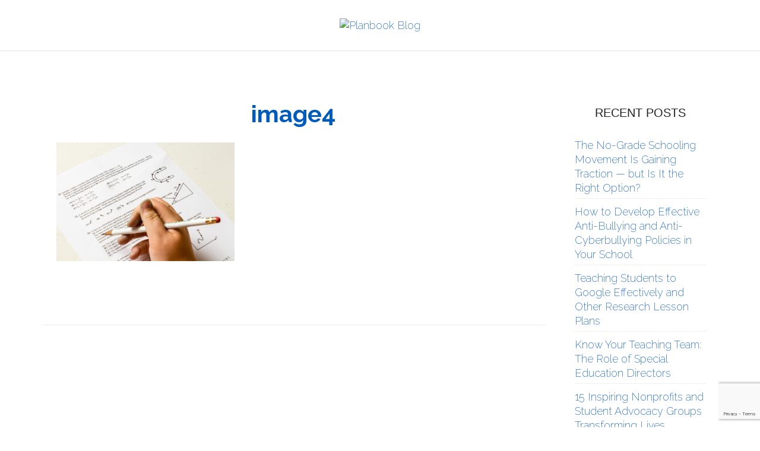

--- FILE ---
content_type: text/html; charset=UTF-8
request_url: https://blog.planbook.com/standardized-testing-covid/image4-12/
body_size: 13368
content:

<!DOCTYPE html>
<html lang="en-US">
<head>
	<meta charset="UTF-8" />
	<meta http-equiv="X-UA-Compatible" content="IE=edge">
    <meta name="viewport" content="width=device-width, initial-scale=1">
	<link rel="profile" href="https://gmpg.org/xfn/11" />
	
<script>
  (function(i,s,o,g,r,a,m){i['GoogleAnalyticsObject']=r;i[r]=i[r]||function(){
  (i[r].q=i[r].q||[]).push(arguments)},i[r].l=1*new Date();a=s.createElement(o),
  m=s.getElementsByTagName(o)[0];a.async=1;a.src=g;m.parentNode.insertBefore(a,m)
  })(window,document,'script','https://www.google-analytics.com/analytics.js','ga');
  ga('create', 'UA-24888291-1', 'auto');
  ga('send', 'pageview');
</script>

<meta name='robots' content='index, follow, max-image-preview:large, max-snippet:-1, max-video-preview:-1' />

	<!-- This site is optimized with the Yoast SEO plugin v21.6 - https://yoast.com/wordpress/plugins/seo/ -->
	<title>image4 - Planbook Blog</title>
	<link rel="canonical" href="https://blog.planbook.com/standardized-testing-covid/image4-12/" />
	<meta property="og:locale" content="en_US" />
	<meta property="og:type" content="article" />
	<meta property="og:title" content="image4 - Planbook Blog" />
	<meta property="og:url" content="https://blog.planbook.com/standardized-testing-covid/image4-12/" />
	<meta property="og:site_name" content="Planbook Blog" />
	<meta property="og:image" content="https://blog.planbook.com/standardized-testing-covid/image4-12" />
	<meta property="og:image:width" content="1280" />
	<meta property="og:image:height" content="853" />
	<meta property="og:image:type" content="image/jpeg" />
	<meta name="twitter:card" content="summary_large_image" />
	<script type="application/ld+json" class="yoast-schema-graph">{"@context":"https://schema.org","@graph":[{"@type":"WebPage","@id":"https://blog.planbook.com/standardized-testing-covid/image4-12/","url":"https://blog.planbook.com/standardized-testing-covid/image4-12/","name":"image4 - Planbook Blog","isPartOf":{"@id":"https://blog.planbook.com/#website"},"primaryImageOfPage":{"@id":"https://blog.planbook.com/standardized-testing-covid/image4-12/#primaryimage"},"image":{"@id":"https://blog.planbook.com/standardized-testing-covid/image4-12/#primaryimage"},"thumbnailUrl":"https://blog.planbook.com/wp-content/uploads/2020/08/image4-5.jpg","datePublished":"2020-08-30T21:59:12+00:00","dateModified":"2020-08-30T21:59:12+00:00","breadcrumb":{"@id":"https://blog.planbook.com/standardized-testing-covid/image4-12/#breadcrumb"},"inLanguage":"en-US","potentialAction":[{"@type":"ReadAction","target":["https://blog.planbook.com/standardized-testing-covid/image4-12/"]}]},{"@type":"ImageObject","inLanguage":"en-US","@id":"https://blog.planbook.com/standardized-testing-covid/image4-12/#primaryimage","url":"https://blog.planbook.com/wp-content/uploads/2020/08/image4-5.jpg","contentUrl":"https://blog.planbook.com/wp-content/uploads/2020/08/image4-5.jpg","width":1280,"height":853},{"@type":"BreadcrumbList","@id":"https://blog.planbook.com/standardized-testing-covid/image4-12/#breadcrumb","itemListElement":[{"@type":"ListItem","position":1,"name":"Home","item":"https://blog.planbook.com/"},{"@type":"ListItem","position":2,"name":"How Will Educators Approach Standardized Testing Post-COVID?","item":"https://blog.planbook.com/standardized-testing-covid/"},{"@type":"ListItem","position":3,"name":"image4"}]},{"@type":"WebSite","@id":"https://blog.planbook.com/#website","url":"https://blog.planbook.com/","name":"Planbook Blog","description":"","potentialAction":[{"@type":"SearchAction","target":{"@type":"EntryPoint","urlTemplate":"https://blog.planbook.com/?s={search_term_string}"},"query-input":"required name=search_term_string"}],"inLanguage":"en-US"}]}</script>
	<!-- / Yoast SEO plugin. -->


<link rel='dns-prefetch' href='//fonts.googleapis.com' />
<link rel='preconnect' href='https://fonts.gstatic.com' crossorigin />
<link rel="alternate" type="application/rss+xml" title="Planbook Blog &raquo; Feed" href="https://blog.planbook.com/feed/" />
<link rel="alternate" type="application/rss+xml" title="Planbook Blog &raquo; Comments Feed" href="https://blog.planbook.com/comments/feed/" />
<script type="text/javascript">
/* <![CDATA[ */
window._wpemojiSettings = {"baseUrl":"https:\/\/s.w.org\/images\/core\/emoji\/14.0.0\/72x72\/","ext":".png","svgUrl":"https:\/\/s.w.org\/images\/core\/emoji\/14.0.0\/svg\/","svgExt":".svg","source":{"concatemoji":"https:\/\/blog.planbook.com\/wp-includes\/js\/wp-emoji-release.min.js?ver=6.4.7"}};
/*! This file is auto-generated */
!function(i,n){var o,s,e;function c(e){try{var t={supportTests:e,timestamp:(new Date).valueOf()};sessionStorage.setItem(o,JSON.stringify(t))}catch(e){}}function p(e,t,n){e.clearRect(0,0,e.canvas.width,e.canvas.height),e.fillText(t,0,0);var t=new Uint32Array(e.getImageData(0,0,e.canvas.width,e.canvas.height).data),r=(e.clearRect(0,0,e.canvas.width,e.canvas.height),e.fillText(n,0,0),new Uint32Array(e.getImageData(0,0,e.canvas.width,e.canvas.height).data));return t.every(function(e,t){return e===r[t]})}function u(e,t,n){switch(t){case"flag":return n(e,"\ud83c\udff3\ufe0f\u200d\u26a7\ufe0f","\ud83c\udff3\ufe0f\u200b\u26a7\ufe0f")?!1:!n(e,"\ud83c\uddfa\ud83c\uddf3","\ud83c\uddfa\u200b\ud83c\uddf3")&&!n(e,"\ud83c\udff4\udb40\udc67\udb40\udc62\udb40\udc65\udb40\udc6e\udb40\udc67\udb40\udc7f","\ud83c\udff4\u200b\udb40\udc67\u200b\udb40\udc62\u200b\udb40\udc65\u200b\udb40\udc6e\u200b\udb40\udc67\u200b\udb40\udc7f");case"emoji":return!n(e,"\ud83e\udef1\ud83c\udffb\u200d\ud83e\udef2\ud83c\udfff","\ud83e\udef1\ud83c\udffb\u200b\ud83e\udef2\ud83c\udfff")}return!1}function f(e,t,n){var r="undefined"!=typeof WorkerGlobalScope&&self instanceof WorkerGlobalScope?new OffscreenCanvas(300,150):i.createElement("canvas"),a=r.getContext("2d",{willReadFrequently:!0}),o=(a.textBaseline="top",a.font="600 32px Arial",{});return e.forEach(function(e){o[e]=t(a,e,n)}),o}function t(e){var t=i.createElement("script");t.src=e,t.defer=!0,i.head.appendChild(t)}"undefined"!=typeof Promise&&(o="wpEmojiSettingsSupports",s=["flag","emoji"],n.supports={everything:!0,everythingExceptFlag:!0},e=new Promise(function(e){i.addEventListener("DOMContentLoaded",e,{once:!0})}),new Promise(function(t){var n=function(){try{var e=JSON.parse(sessionStorage.getItem(o));if("object"==typeof e&&"number"==typeof e.timestamp&&(new Date).valueOf()<e.timestamp+604800&&"object"==typeof e.supportTests)return e.supportTests}catch(e){}return null}();if(!n){if("undefined"!=typeof Worker&&"undefined"!=typeof OffscreenCanvas&&"undefined"!=typeof URL&&URL.createObjectURL&&"undefined"!=typeof Blob)try{var e="postMessage("+f.toString()+"("+[JSON.stringify(s),u.toString(),p.toString()].join(",")+"));",r=new Blob([e],{type:"text/javascript"}),a=new Worker(URL.createObjectURL(r),{name:"wpTestEmojiSupports"});return void(a.onmessage=function(e){c(n=e.data),a.terminate(),t(n)})}catch(e){}c(n=f(s,u,p))}t(n)}).then(function(e){for(var t in e)n.supports[t]=e[t],n.supports.everything=n.supports.everything&&n.supports[t],"flag"!==t&&(n.supports.everythingExceptFlag=n.supports.everythingExceptFlag&&n.supports[t]);n.supports.everythingExceptFlag=n.supports.everythingExceptFlag&&!n.supports.flag,n.DOMReady=!1,n.readyCallback=function(){n.DOMReady=!0}}).then(function(){return e}).then(function(){var e;n.supports.everything||(n.readyCallback(),(e=n.source||{}).concatemoji?t(e.concatemoji):e.wpemoji&&e.twemoji&&(t(e.twemoji),t(e.wpemoji)))}))}((window,document),window._wpemojiSettings);
/* ]]> */
</script>
<style id='wp-emoji-styles-inline-css' type='text/css'>

	img.wp-smiley, img.emoji {
		display: inline !important;
		border: none !important;
		box-shadow: none !important;
		height: 1em !important;
		width: 1em !important;
		margin: 0 0.07em !important;
		vertical-align: -0.1em !important;
		background: none !important;
		padding: 0 !important;
	}
</style>
<link rel='stylesheet' id='wp-block-library-css' href='https://blog.planbook.com/wp-includes/css/dist/block-library/style.min.css?ver=6.4.7' type='text/css' media='all' />
<style id='classic-theme-styles-inline-css' type='text/css'>
/*! This file is auto-generated */
.wp-block-button__link{color:#fff;background-color:#32373c;border-radius:9999px;box-shadow:none;text-decoration:none;padding:calc(.667em + 2px) calc(1.333em + 2px);font-size:1.125em}.wp-block-file__button{background:#32373c;color:#fff;text-decoration:none}
</style>
<style id='global-styles-inline-css' type='text/css'>
body{--wp--preset--color--black: #000000;--wp--preset--color--cyan-bluish-gray: #abb8c3;--wp--preset--color--white: #ffffff;--wp--preset--color--pale-pink: #f78da7;--wp--preset--color--vivid-red: #cf2e2e;--wp--preset--color--luminous-vivid-orange: #ff6900;--wp--preset--color--luminous-vivid-amber: #fcb900;--wp--preset--color--light-green-cyan: #7bdcb5;--wp--preset--color--vivid-green-cyan: #00d084;--wp--preset--color--pale-cyan-blue: #8ed1fc;--wp--preset--color--vivid-cyan-blue: #0693e3;--wp--preset--color--vivid-purple: #9b51e0;--wp--preset--gradient--vivid-cyan-blue-to-vivid-purple: linear-gradient(135deg,rgba(6,147,227,1) 0%,rgb(155,81,224) 100%);--wp--preset--gradient--light-green-cyan-to-vivid-green-cyan: linear-gradient(135deg,rgb(122,220,180) 0%,rgb(0,208,130) 100%);--wp--preset--gradient--luminous-vivid-amber-to-luminous-vivid-orange: linear-gradient(135deg,rgba(252,185,0,1) 0%,rgba(255,105,0,1) 100%);--wp--preset--gradient--luminous-vivid-orange-to-vivid-red: linear-gradient(135deg,rgba(255,105,0,1) 0%,rgb(207,46,46) 100%);--wp--preset--gradient--very-light-gray-to-cyan-bluish-gray: linear-gradient(135deg,rgb(238,238,238) 0%,rgb(169,184,195) 100%);--wp--preset--gradient--cool-to-warm-spectrum: linear-gradient(135deg,rgb(74,234,220) 0%,rgb(151,120,209) 20%,rgb(207,42,186) 40%,rgb(238,44,130) 60%,rgb(251,105,98) 80%,rgb(254,248,76) 100%);--wp--preset--gradient--blush-light-purple: linear-gradient(135deg,rgb(255,206,236) 0%,rgb(152,150,240) 100%);--wp--preset--gradient--blush-bordeaux: linear-gradient(135deg,rgb(254,205,165) 0%,rgb(254,45,45) 50%,rgb(107,0,62) 100%);--wp--preset--gradient--luminous-dusk: linear-gradient(135deg,rgb(255,203,112) 0%,rgb(199,81,192) 50%,rgb(65,88,208) 100%);--wp--preset--gradient--pale-ocean: linear-gradient(135deg,rgb(255,245,203) 0%,rgb(182,227,212) 50%,rgb(51,167,181) 100%);--wp--preset--gradient--electric-grass: linear-gradient(135deg,rgb(202,248,128) 0%,rgb(113,206,126) 100%);--wp--preset--gradient--midnight: linear-gradient(135deg,rgb(2,3,129) 0%,rgb(40,116,252) 100%);--wp--preset--font-size--small: 13px;--wp--preset--font-size--medium: 20px;--wp--preset--font-size--large: 36px;--wp--preset--font-size--x-large: 42px;--wp--preset--spacing--20: 0.44rem;--wp--preset--spacing--30: 0.67rem;--wp--preset--spacing--40: 1rem;--wp--preset--spacing--50: 1.5rem;--wp--preset--spacing--60: 2.25rem;--wp--preset--spacing--70: 3.38rem;--wp--preset--spacing--80: 5.06rem;--wp--preset--shadow--natural: 6px 6px 9px rgba(0, 0, 0, 0.2);--wp--preset--shadow--deep: 12px 12px 50px rgba(0, 0, 0, 0.4);--wp--preset--shadow--sharp: 6px 6px 0px rgba(0, 0, 0, 0.2);--wp--preset--shadow--outlined: 6px 6px 0px -3px rgba(255, 255, 255, 1), 6px 6px rgba(0, 0, 0, 1);--wp--preset--shadow--crisp: 6px 6px 0px rgba(0, 0, 0, 1);}:where(.is-layout-flex){gap: 0.5em;}:where(.is-layout-grid){gap: 0.5em;}body .is-layout-flow > .alignleft{float: left;margin-inline-start: 0;margin-inline-end: 2em;}body .is-layout-flow > .alignright{float: right;margin-inline-start: 2em;margin-inline-end: 0;}body .is-layout-flow > .aligncenter{margin-left: auto !important;margin-right: auto !important;}body .is-layout-constrained > .alignleft{float: left;margin-inline-start: 0;margin-inline-end: 2em;}body .is-layout-constrained > .alignright{float: right;margin-inline-start: 2em;margin-inline-end: 0;}body .is-layout-constrained > .aligncenter{margin-left: auto !important;margin-right: auto !important;}body .is-layout-constrained > :where(:not(.alignleft):not(.alignright):not(.alignfull)){max-width: var(--wp--style--global--content-size);margin-left: auto !important;margin-right: auto !important;}body .is-layout-constrained > .alignwide{max-width: var(--wp--style--global--wide-size);}body .is-layout-flex{display: flex;}body .is-layout-flex{flex-wrap: wrap;align-items: center;}body .is-layout-flex > *{margin: 0;}body .is-layout-grid{display: grid;}body .is-layout-grid > *{margin: 0;}:where(.wp-block-columns.is-layout-flex){gap: 2em;}:where(.wp-block-columns.is-layout-grid){gap: 2em;}:where(.wp-block-post-template.is-layout-flex){gap: 1.25em;}:where(.wp-block-post-template.is-layout-grid){gap: 1.25em;}.has-black-color{color: var(--wp--preset--color--black) !important;}.has-cyan-bluish-gray-color{color: var(--wp--preset--color--cyan-bluish-gray) !important;}.has-white-color{color: var(--wp--preset--color--white) !important;}.has-pale-pink-color{color: var(--wp--preset--color--pale-pink) !important;}.has-vivid-red-color{color: var(--wp--preset--color--vivid-red) !important;}.has-luminous-vivid-orange-color{color: var(--wp--preset--color--luminous-vivid-orange) !important;}.has-luminous-vivid-amber-color{color: var(--wp--preset--color--luminous-vivid-amber) !important;}.has-light-green-cyan-color{color: var(--wp--preset--color--light-green-cyan) !important;}.has-vivid-green-cyan-color{color: var(--wp--preset--color--vivid-green-cyan) !important;}.has-pale-cyan-blue-color{color: var(--wp--preset--color--pale-cyan-blue) !important;}.has-vivid-cyan-blue-color{color: var(--wp--preset--color--vivid-cyan-blue) !important;}.has-vivid-purple-color{color: var(--wp--preset--color--vivid-purple) !important;}.has-black-background-color{background-color: var(--wp--preset--color--black) !important;}.has-cyan-bluish-gray-background-color{background-color: var(--wp--preset--color--cyan-bluish-gray) !important;}.has-white-background-color{background-color: var(--wp--preset--color--white) !important;}.has-pale-pink-background-color{background-color: var(--wp--preset--color--pale-pink) !important;}.has-vivid-red-background-color{background-color: var(--wp--preset--color--vivid-red) !important;}.has-luminous-vivid-orange-background-color{background-color: var(--wp--preset--color--luminous-vivid-orange) !important;}.has-luminous-vivid-amber-background-color{background-color: var(--wp--preset--color--luminous-vivid-amber) !important;}.has-light-green-cyan-background-color{background-color: var(--wp--preset--color--light-green-cyan) !important;}.has-vivid-green-cyan-background-color{background-color: var(--wp--preset--color--vivid-green-cyan) !important;}.has-pale-cyan-blue-background-color{background-color: var(--wp--preset--color--pale-cyan-blue) !important;}.has-vivid-cyan-blue-background-color{background-color: var(--wp--preset--color--vivid-cyan-blue) !important;}.has-vivid-purple-background-color{background-color: var(--wp--preset--color--vivid-purple) !important;}.has-black-border-color{border-color: var(--wp--preset--color--black) !important;}.has-cyan-bluish-gray-border-color{border-color: var(--wp--preset--color--cyan-bluish-gray) !important;}.has-white-border-color{border-color: var(--wp--preset--color--white) !important;}.has-pale-pink-border-color{border-color: var(--wp--preset--color--pale-pink) !important;}.has-vivid-red-border-color{border-color: var(--wp--preset--color--vivid-red) !important;}.has-luminous-vivid-orange-border-color{border-color: var(--wp--preset--color--luminous-vivid-orange) !important;}.has-luminous-vivid-amber-border-color{border-color: var(--wp--preset--color--luminous-vivid-amber) !important;}.has-light-green-cyan-border-color{border-color: var(--wp--preset--color--light-green-cyan) !important;}.has-vivid-green-cyan-border-color{border-color: var(--wp--preset--color--vivid-green-cyan) !important;}.has-pale-cyan-blue-border-color{border-color: var(--wp--preset--color--pale-cyan-blue) !important;}.has-vivid-cyan-blue-border-color{border-color: var(--wp--preset--color--vivid-cyan-blue) !important;}.has-vivid-purple-border-color{border-color: var(--wp--preset--color--vivid-purple) !important;}.has-vivid-cyan-blue-to-vivid-purple-gradient-background{background: var(--wp--preset--gradient--vivid-cyan-blue-to-vivid-purple) !important;}.has-light-green-cyan-to-vivid-green-cyan-gradient-background{background: var(--wp--preset--gradient--light-green-cyan-to-vivid-green-cyan) !important;}.has-luminous-vivid-amber-to-luminous-vivid-orange-gradient-background{background: var(--wp--preset--gradient--luminous-vivid-amber-to-luminous-vivid-orange) !important;}.has-luminous-vivid-orange-to-vivid-red-gradient-background{background: var(--wp--preset--gradient--luminous-vivid-orange-to-vivid-red) !important;}.has-very-light-gray-to-cyan-bluish-gray-gradient-background{background: var(--wp--preset--gradient--very-light-gray-to-cyan-bluish-gray) !important;}.has-cool-to-warm-spectrum-gradient-background{background: var(--wp--preset--gradient--cool-to-warm-spectrum) !important;}.has-blush-light-purple-gradient-background{background: var(--wp--preset--gradient--blush-light-purple) !important;}.has-blush-bordeaux-gradient-background{background: var(--wp--preset--gradient--blush-bordeaux) !important;}.has-luminous-dusk-gradient-background{background: var(--wp--preset--gradient--luminous-dusk) !important;}.has-pale-ocean-gradient-background{background: var(--wp--preset--gradient--pale-ocean) !important;}.has-electric-grass-gradient-background{background: var(--wp--preset--gradient--electric-grass) !important;}.has-midnight-gradient-background{background: var(--wp--preset--gradient--midnight) !important;}.has-small-font-size{font-size: var(--wp--preset--font-size--small) !important;}.has-medium-font-size{font-size: var(--wp--preset--font-size--medium) !important;}.has-large-font-size{font-size: var(--wp--preset--font-size--large) !important;}.has-x-large-font-size{font-size: var(--wp--preset--font-size--x-large) !important;}
.wp-block-navigation a:where(:not(.wp-element-button)){color: inherit;}
:where(.wp-block-post-template.is-layout-flex){gap: 1.25em;}:where(.wp-block-post-template.is-layout-grid){gap: 1.25em;}
:where(.wp-block-columns.is-layout-flex){gap: 2em;}:where(.wp-block-columns.is-layout-grid){gap: 2em;}
.wp-block-pullquote{font-size: 1.5em;line-height: 1.6;}
</style>
<link rel='stylesheet' id='contact-form-7-css' href='https://blog.planbook.com/wp-content/plugins/contact-form-7/includes/css/styles.css?ver=5.8.3' type='text/css' media='all' />
<link rel='stylesheet' id='frizzly-lib-font-awesome-css' href='https://blog.planbook.com/wp-content/plugins/frizzly/css/libs/font-awesome/css/font-awesome.css?ver=1.1.0' type='text/css' media='all' />
<link rel='stylesheet' id='frizzly-client-css' href='https://blog.planbook.com/wp-content/plugins/frizzly/css/frizzly.client.css?ver=1.1.0' type='text/css' media='all' />
<link rel='stylesheet' id='redux-extendify-styles-css' href='https://blog.planbook.com/wp-content/plugins/redux-framework/redux-core/assets/css/extendify-utilities.css?ver=4.4.9' type='text/css' media='all' />
<link rel='stylesheet' id='gossipblog-bootstrap-css-css' href='https://blog.planbook.com/wp-content/themes/gossipblog/bootstrap/bootstrap.min.css?ver=3.2' type='text/css' media='all' />
<link rel='stylesheet' id='gossipblog-font-awesome-css' href='https://blog.planbook.com/wp-content/themes/gossipblog/bootstrap/font-awesome.min.css?ver=4.5' type='text/css' media='all' />
<link rel='stylesheet' id='gossipblog-social-icons-css' href='https://blog.planbook.com/wp-content/themes/gossipblog/bootstrap/hercules-social.css?ver=1.0' type='text/css' media='all' />
<link rel='stylesheet' id='gossipblog-magnificpopup-css' href='https://blog.planbook.com/wp-content/themes/gossipblog/css/magnificpopup.css?ver=1.0' type='text/css' media='all' />
<link rel='stylesheet' id='gossipblog-mainstyle-css' href='https://blog.planbook.com/wp-content/themes/gossipblog-child/style.css?ver=1.0' type='text/css' media='all' />
<link rel='stylesheet' id='gossipblog-responsive-css' href='https://blog.planbook.com/wp-content/themes/gossipblog/responsive.css?ver=2.3' type='text/css' media='all' />
<link rel='stylesheet' id='subscribe-forms-css-css' href='https://blog.planbook.com/wp-content/plugins/easy-social-share-buttons3/assets/modules/subscribe-forms.min.css?ver=8.7' type='text/css' media='all' />
<link rel='stylesheet' id='click2tweet-css-css' href='https://blog.planbook.com/wp-content/plugins/easy-social-share-buttons3/assets/modules/click-to-tweet.min.css?ver=8.7' type='text/css' media='all' />
<link rel='stylesheet' id='easy-social-share-buttons-css' href='https://blog.planbook.com/wp-content/plugins/easy-social-share-buttons3/assets/css/easy-social-share-buttons.min.css?ver=8.7' type='text/css' media='all' />
<link rel="preload" as="style" href="https://fonts.googleapis.com/css?family=Raleway:100,200,300,400,500,600,700,800,900,100italic,200italic,300italic,400italic,500italic,600italic,700italic,800italic,900italic&#038;display=swap&#038;ver=1699282173" /><link rel="stylesheet" href="https://fonts.googleapis.com/css?family=Raleway:100,200,300,400,500,600,700,800,900,100italic,200italic,300italic,400italic,500italic,600italic,700italic,800italic,900italic&#038;display=swap&#038;ver=1699282173" media="print" onload="this.media='all'"><noscript><link rel="stylesheet" href="https://fonts.googleapis.com/css?family=Raleway:100,200,300,400,500,600,700,800,900,100italic,200italic,300italic,400italic,500italic,600italic,700italic,800italic,900italic&#038;display=swap&#038;ver=1699282173" /></noscript><script type="text/javascript" src="https://blog.planbook.com/wp-includes/js/jquery/jquery.min.js?ver=3.7.1" id="jquery-core-js"></script>
<script type="text/javascript" src="https://blog.planbook.com/wp-includes/js/jquery/jquery-migrate.min.js?ver=3.4.1" id="jquery-migrate-js"></script>
<link rel="https://api.w.org/" href="https://blog.planbook.com/wp-json/" /><link rel="alternate" type="application/json" href="https://blog.planbook.com/wp-json/wp/v2/media/5327" /><link rel="EditURI" type="application/rsd+xml" title="RSD" href="https://blog.planbook.com/xmlrpc.php?rsd" />
<meta name="generator" content="WordPress 6.4.7" />
<link rel='shortlink' href='https://blog.planbook.com/?p=5327' />
<link rel="alternate" type="application/json+oembed" href="https://blog.planbook.com/wp-json/oembed/1.0/embed?url=https%3A%2F%2Fblog.planbook.com%2Fstandardized-testing-covid%2Fimage4-12%2F" />
<link rel="alternate" type="text/xml+oembed" href="https://blog.planbook.com/wp-json/oembed/1.0/embed?url=https%3A%2F%2Fblog.planbook.com%2Fstandardized-testing-covid%2Fimage4-12%2F&#038;format=xml" />
<meta property="og:title" content="image4" /><meta property="og:type" content="blog" /><meta property="og:url" content="https://blog.planbook.com/standardized-testing-covid/image4-12/" /><meta property="og:site_name" content="" /><meta property="og:description" content="" /><meta property="twitter:card" content="summary_large_image" /><meta property="twitter:site" content="" /><meta property="twitter:description" content="" /><meta property="twitter:title" content="image4" /><meta name="generator" content="Redux 4.4.9" /><link rel="apple-touch-icon" sizes="180x180" href="/wp-content/uploads/fbrfg/apple-touch-icon.png">
<link rel="icon" type="image/png" sizes="32x32" href="/wp-content/uploads/fbrfg/favicon-32x32.png">
<link rel="icon" type="image/png" sizes="16x16" href="/wp-content/uploads/fbrfg/favicon-16x16.png">
<link rel="manifest" href="/wp-content/uploads/fbrfg/site.webmanifest">
<link rel="shortcut icon" href="/wp-content/uploads/fbrfg/favicon.ico">
<meta name="msapplication-TileColor" content="#da532c">
<meta name="msapplication-config" content="/wp-content/uploads/fbrfg/browserconfig.xml">
<meta name="theme-color" content="#ffffff"><style type="text/css">.nav__primary, .nav__mobile, .top-container .sticky-nav, .top-container-normal, .top-container .sticky-nav.navbar-fixed-top {background:#0057C1}@media all and (min-width: 800px) {.flexnav > li > a {border-right-color:#FFFFFF}}.nav__primary {border-top-color:#EEEEEE}.nav__primary {border-bottom-color:#EEEEEE}.nav__primary {border-top-width:0px;}.nav__primary {border-bottom-width:0px;}.lowestfooter {border-top-color:transparent}.header-overlay {background:rgba(255,255,255,0)}.slideshow-desc {background:rgba(0,0,0,0.2)}body { background-color:#ffffff;}#header-signup {
    -moz-box-shadow: inset -1px 1px 0px 0px #54a3f7;
    -webkit-box-shadow: inset -1px 1px 0px 0px #54a3f7;
    box-shadow: inset -1px 1px 0px 0px #54a3f7;
    background-color: #0057c1;
    -moz-border-radius: 3px;
    -webkit-border-radius: 3px;
    border-radius: 3px;
    border: 1px solid #0057c1;
    display: inline-block;
    cursor: pointer;
    color: #ffffff;
    font-family: Raleway;
    font-size: 18px;
    padding: 10px 24px;
    text-decoration: none;
    text-shadow: 0px 1px 0px #154682;
    margin-top: 11px;
    margin-bottom: 7px;
}

#header-signup:hover {
    background-color: #0068de;
}

.header-signup-block {
    text-align: left;
    margin-top: 20px;
    display: none;
}

.header-signup-text {
    color: #0056c1;
    font-size: 16px;
    font-weight: bold;
    max-width: 305px;
}

.header-login-block {
    text-align: right;
    margin-top: 60px;
    display: none;
}

.header-login-block a {
    color: #0056c1;
    font-size: 16px;
    margin-left: 10px;
}

.header-login-block a:hover {
    text-decoration: underline;   
}

.flexnav &gt; li &gt; a:hover {
    text-decoration: underline;
}

.nav-menu-wrapper,
.full-width-nav {
    padding-right: 0;
    padding-left: 0;
}

.bottom1 {
    padding: 30px 0 30px 0;
}
.flexnav .sub-menu {margin-top:0;}
a.btn {
    font-size: 11px;
    letter-spacing: 2px;
    font-weight: 800;
}
.slideshow {
    margin: 0px 0 0px 0;
}

.slideshow-desc {
    width:100%;
}

.footer .social__list {font-size:13px;}
.paging p, .post-comments-footer span, .dropcap:first-letter, .paglink a {font-family: Lustria;}

.widget-content {
    padding: 0 20px;
}

.widget-content .btn {
    max-width: 100%;
    padding: 10px;
}

.related-posts h6, .most-commented h4 {
    text-transform: none;
    font-weight: normal;
}

.comments-custom_h_title {
    text-transform: none !important;
    font-weight: normal;
}

.post_category a {
    text-transform: none;
    color: #222;
    letter-spacing: .5px;
    font-style: italic;
}

.cat-in {
    display: none;
}

.carouselheading a {
    text-transform: none;
    font-weight: normal;
}

.btn-default {
    font-weight: normal !important;
    border-radius: 5px !important;
}

.paglink a, .paging a {
    font-family: inherit;
}

.pagination li a, .pagination li span {
    border: 1px solid #fff !important;
}

.pagination .active a, .pagination .active span, 
.pagination .active a:hover, 
.pagination .active span:hover, 
.pagination .active a:focus, .pagination .active span:focus,
.pagination li a:hover, 
.pagination li span:hover, 
.pagination li a:focus, 
.pagination li span:focus {
    background-color: #0068DE;
    border-color: #0068DE;
}

#custom-search-form .search-query {
    border: none;
    background: #eee;
}

.bottom2 {
    background: transparent;
    padding-bottom: 30px;
}

.header-nav-block {
    background: #e6e6e6;
}

.nav-menu-wrapper .row {
    margin-right: 0; 
    margin-left: 0;
}

.category .meta-space-top,
.category .related-posts,
.category .meta-line {
    display: none;
}

.category .post-title,
.single-post .post-title,
.single-post h2 .post-title {
    text-align: left !important;
}

.category-post-excerpt .viewpost-button {
    display: block;
    text-align: left;
    margin-top: 20px;
}

.category .post_content
.single-post .post_content {
    padding-left: 10px;
    padding-right: 10px;
}

.widget_recent_entries li {
    text-align: left;
    border-bottom: 1px solid #eee;
    margin-bottom: 10px;
    padding-bottom: 5px;
}

.single p {
    margin-bottom: 20px;
}

.h1, .h2, .h3, h1, h2, h3 {
    margin-top: 30px;
}

.post_content ol, 
.post_content ul {
    margin-bottom: 20px;
} 

.post-header h1 a, h1.post-title {
    line-height: 43px;
    font-weight: 700;
    color: #005cbc;
    font-size: 40px;
}

.nocomments {
    display: none;
}

#commentform #submit {
    display: block;
    margin-top: 30px;
    margin-left: auto;
    margin-right: auto;
}

.g-recaptcha {
    margin-left: auto;
    margin-right: auto;
    display: inline-block;
}

.widget_recent_entries li:last-child {
    border-bottom: none;
}

#recent-posts-3 {
    padding-bottom: 8px;
}

.responsive-video {
	position: relative;
	padding-bottom: 56.25%; /* 16:9 */
	padding-top: 25px;
	height: 0;
	margin-bottom: 20px;
}
.responsive-video object,
.responsive-video embed,
.responsive-video iframe {
	position: absolute;
	top: 0;
	left: 0;
	width: 100%;
	height: 100%;
}

.footer-social-account-icon,
.footer-extra-content .footer-logo {
    margin: 0 15px;
}

.footer-links {
    margin-top: 20px;
    color: #fff;
}

.footer-links a {
    font-size: 90%;
    margin: 0 5px;
}

.footer-links a:hover {
    color: #fff !important;
    text-decoration: underline;
}

.footer {
    background: #e6e6e6;
    padding: 20px;
}

@media only screen and (max-width: 800px) {
    .header-signup-block {
        margin-bottom: 40px;
    }
    .nav__mobile li a {
        border-bottom: 1px solid #ffffff !important;
    }
    .header-login-block {
        margin-top: 40px;
        text-align: center;
        margin-bottom: 40px;
        padding-left: 0;
        padding-right: 0;
    }
    .header-login-block a:first-child {
        margin-left: 0;
    }
    .logo {
        margin-bottom: 20px!important;
    }
    .footer {
        padding: 20px;
    }
    .footer-social-account-icon, .footer-extra-content .footer-logo {
        margin: 0 0 20px 0;
        display: inline-block;
    }
    .footer-links a {
        display: block;
        padding: 10px;
        border-bottom: 1px solid #fff;
    }
    .footer-links .separator {
        display: none;
    }
}
    
@media only screen and (min-width: 800px) {
    .flexnav li:last-child a {
         border-right-color: transparent !important;
         border-right: none !important;
    }
}

@media only screen and (min-width: 992px) {
   .flexnav li a {
        padding: 0 40px 0 30px !important;
    }
}

.footer-bottom-2 {
    font-size: 18px;
}

.contact-us-header {
    color: #0057c1;
    font-weight: 600;
    font-size: 24px;
    padding-top: 20px;
}

.contact-us-telephone {
    font-size: 24px;
    font-weight: 600;
    padding-top: 30px;
}

.contact-us-email {
    font-size: 16px;
    font-weight: 600;
    padding-bottom: 30px;
}

.footer-bottom-2-logo {
    padding-top: 50px;
}

.connect-with-us {
    padding-top: 50px;
}

.connect-with-us a {
    font-size: 24px;
    margin-right: 8px;
}

.top-container.top-border {
    display:none !important;
}

.bottom3 {
    margin: 0px -20px -20px -20px;
    background-color: white;
    padding: 30px 0px;
}

#headerfix {
    position: fixed;
    width: 100%;
    background-color: white;
    z-index: 10000;
}

#sidebar, #content {
    margin-top: 120px;
}.post_category:after, .hs_aboutme_text span, .slide-category span, .widget-content h4.subtitle span, .nav-tabs > li.active > a, .nav-tabs > li.active > a:hover, .nav-tabs > li.active > a:focus, .title-section span, .heading-entrance span {border-top-color:transparent}.error404-holder_num {color:transparent}.text-highlight, div.jp-play-bar, div.jp-volume-bar-value, .progress .bar {background:transparent}.flexnav li li > a:hover, .flexnav ul li:hover > a, .flexnav li li > a:hover, .flexnav li li.sfHover > a { color:#ffffff}.flexnav li li.current-menu-item > a, .flexnav li li.current-menu-item > a { color:#ffffff}.flexnav .sub-menu > li { background:#ffffff}.sub-menu li:first-child a:after { border-bottom: 0px solid #ffffff}.flexnav ul li:hover > a, .flexnav li li > a:hover, .flexnav li li.sfHover > a {background:transparent}.flexnav li li.current-menu-item > a {background:transparent}.flexnav > li > a:hover { color:#ffffff}.flexnav > li.current-menu-item > a, .flexnav > li.current-menu-ancestor  > a, .flexnav li:hover > a {
  color:#ffffff}.flexnav > li.current-menu-item > a, .flexnav > li.current-menu-ancestor > a { color:#ffffff}.flexnav > li > a {background:#0057c1}.flexnav > li > a:hover, .flexnav > li.current-menu-item > a, .flexnav > li.current-menu-ancestor  > a, .flexnav li:hover > a { background:#0057c1}.flexnav > li.current-menu-item > a, .flexnav > li.current-menu-ancestor > a { background:#ffffff}.flexnav .sub-menu {background:#0057C1}.flexnav .sub-menu, .flexnav .sub-menu ul {border-color:#FFFFFF}.flexnav .sub-menu:before,.flexnav .sub-menu:after {border-bottom-color:#FFFFFF}.flexnav .sub-menu ul:before,.flexnav .sub-menu ul:after {border-left-color:#FFFFFF}.flexnav li ul li a {border-bottom-color:#eeeeee;}.ribbon-green {color:#ffffff}.ribbon-green {background:#005cbc}.category-filter ul li.current-cat a { color: #ffffff}a.btn, a.comment-reply-link, input[type="submit"], .tagcloud a, .category-filter ul li a { border-color: #0057c1}a.comment-reply-link:hover, input[type="submit"]:hover, .btn-default.active, .btn-default.focus, .btn-default:active, .btn-default:focus, .btn-default:hover, .open > .dropdown-toggle.btn-default,.tagcloud a:hover, .category-filter ul li.current-cat a, .category-filter ul li a:hover { border-color: #0057c1}a.btn, a.comment-reply-link, input[type="submit"], .tagcloud a, .category-filter ul li a { background: #0057c1}a.comment-reply-link:hover, input[type="submit"]:hover, .btn-default.active, .btn-default.focus, .btn-default:active, .btn-default:focus, .btn-default:hover, .open > .dropdown-toggle.btn-default,.tagcloud a:hover, .category-filter ul li.current-cat a, .category-filter ul li a:hover { background: #0068de}</style>
<!-- BEGIN recaptcha, injected by plugin wp-recaptcha-integration  -->

<!-- END recaptcha -->
<style id="gossipblog_options-dynamic-css" title="dynamic-css" class="redux-options-output">.main-holder{font-family:Raleway;line-height:24px;letter-spacing:0px;font-weight:200;font-style:normal;color:#58595b;font-size:18px;}h1{font-family:Raleway;text-align:inherit;text-transform:none;line-height:42px;letter-spacing:0px;font-weight:700;font-style:normal;color:#58595b;font-size:40px;}h2{font-family:Raleway;text-align:inherit;text-transform:none;line-height:38px;letter-spacing:0px;font-weight:700;font-style:normal;color:#000000;font-size:35px;}h3{font-family:Raleway;text-align:inherit;text-transform:none;line-height:27px;letter-spacing:0px;font-weight:700;font-style:normal;color:#58595b;font-size:25px;}h4{font-family:Raleway;text-align:inherit;text-transform:none;line-height:24px;letter-spacing:0px;font-weight:700;font-style:normal;color:#58595b;font-size:22px;}h5{font-family:Raleway;text-align:inherit;text-transform:none;line-height:22px;letter-spacing:0px;font-weight:700;font-style:normal;color:#58595b;font-size:20px;}h6{font-family:Raleway;text-align:inherit;text-transform:uppercase;line-height:20px;letter-spacing:0px;font-weight:700;font-style:normal;color:#58595b;font-size:18px;}.title-section h1{font-family:Raleway;text-align:inherit;text-transform:none;line-height:34px;letter-spacing:-3px;font-weight:400;font-style:italic;color:#005cbc;font-size:32px;}.title-section h2{font-family:Raleway;text-align:inherit;text-transform:none;line-height:40px;letter-spacing:0px;font-weight:400;font-style:normal;color:#58595b;font-size:26px;}.headerstyler{background-color:transparent;background-repeat:no-repeat;background-attachment:scroll;background-position:left top;background-size:cover;}.top-container a, .menu-button{color:#58595b;}.top-container a:hover, .menu-button:hover{color:#dddddd;}a{color:#0056c1;}a:hover{color:#003ec4;}a.btn, a.comment-reply-link, input[type="submit"], .tagcloud a, .category-filter ul li a, .pagination > .active > a{color:#ffffff;}a.btn:hover, a.comment-reply-link:hover, input[type="submit"]:hover, .tagcloud a:hover, .category-filter ul li a:hover, .pagination > .active > a:hover{color:#ffffff;}.logo{margin-top:30px;margin-bottom:30px;}.logo_tagline{font-family:Arial, Helvetica, sans-serif;text-transform:uppercase;line-height:34px;font-weight:400;font-style:normal;color:#58595b;font-size:32px;}.flexnav > li > a{font-family:Raleway;text-transform:none;line-height:30px;letter-spacing:0px;font-weight:400;font-style:normal;color:#ffffff;font-size:16px;}.flexnav li ul li a{font-family:Raleway;line-height:30px;letter-spacing:0px;font-weight:400;font-style:normal;color:#ffffff;font-size:16px;}.post-header h2 a, h2.post-title{font-family:Raleway;text-align:center;text-transform:none;line-height:34px;letter-spacing:0px;font-weight:500;font-style:normal;color:#005cbc;font-size:32px;}.post-header h2 a:hover{color:#222222;}.paglink a, .paging a{color:#005cbc;}.paglink a:hover, .paging a:hover{color:#222222;}.related-posts h6 a{color:#005cbc;}.related-posts h6 a:hover{color:#222222;}.carousel-wrap h2 a{color:#ffffff;}.carousel-wrap, .slide-category a{color:#ffffff;}h2.grid-post-title, h2.grid-post-title a{font-family:Arial, Helvetica, sans-serif;text-align:center;text-transform:none;line-height:34px;letter-spacing:0px;font-weight:400;font-style:normal;color:#005cbc;font-size:32px;}.grid-block h2 a:hover{color:#222222;}.gallery-grid .gallerycaption h3, .gallery-grid .gallerycaption h3 a{font-family:Arial, Helvetica, sans-serif;text-align:center;text-transform:uppercase;line-height:30px;letter-spacing:0px;font-weight:400;font-style:normal;color:#222;font-size:30px;}.gallery-meta-line, .gallery-meta-line h4{font-family:Arial, Helvetica, sans-serif;text-align:center;text-transform:none;line-height:20px;letter-spacing:0px;font-weight:400;font-style:normal;color:#222;font-size:20px;}.widget-content h4.subtitle{font-family:Arial, Helvetica, sans-serif;text-transform:uppercase;line-height:20px;letter-spacing:0px;font-weight:400;font-style:normal;color:#222;font-size:20px;}.my_posts_type_widget h4 a{color:#222222;}.my_posts_type_widget h4 a:hover{color:#dddddd;}.post-list_h h4 a{font-family:Arial, Helvetica, sans-serif;text-transform:none;line-height:24px;letter-spacing:0px;font-weight:400;font-style:normal;color:#222;font-size:24px;}.nav.footer-nav a{font-family:Arial, Helvetica, sans-serif;line-height:22px;letter-spacing:0px;font-weight:normal;font-style:normal;color:#999999;font-size:13px;}.nav.footer-nav ul li a:hover{color:#ffffff;}.footer-text{color:#FFFFFF;}.footer .logo a{color:#333333;}.footer .logo a:hover{color:#333333;}.footer .logo_tagline{color:#666666;}.footer-logo{background-color:#e6e6e6;}.footer a{color:#333333;}.footer a:hover{color:#333333;}.mfp-ajax-holder{background-color:#ffffff;background-repeat:no-repeat;background-attachment:fixed;background-image:url('http://44.212.131.53/wp-content/uploads/2015/09/Carolina-Herrera-Clothing-2014-Campaign-6.jpg');background-size:cover;}</style>	
</head>
<body class="attachment attachment-template-default single single-attachment postid-5327 attachmentid-5327 attachment-jpeg essb-8.7">
<div class="top-panel22 hidden-phone"><div id="small-dialog" class="zoom-anim-dialog mfp-hide"><!-- BEGIN SEARCH FORM -->  
	<div class="sb-search">
						<form class="navbar-form" method="get" action="https://blog.planbook.com/" accept-charset="utf-8">
							<input class="sb-search-input" placeholder="Type to Search" type="text" value="" name="s">
						</form>
					</div>
<!-- END SEARCH FORM --></div></div>
			<div class="main-holder">
		<div class="top-container top-border">
<div class="container">
        
<div class="row">
 
    <div class="col-md-12 col-sm-12 col-xs-12 top-left">
	<div class="menu-button"><i class="fa fa-bars"></i></div>
    </div>
</div>

</div>

</div>

	<header id="headerfix" data-stellar-background-ratio="0.5" data-stellar-horizontal-offset="0" data-stellar-vertical-offset="0" class="headerstyler headerphoto normal_header">
<div class="header-overlay"></div>
<div class="container-fluid full-width-nav">


<div class="container">
    <div class="row">
        <div class="col-md-12">
            <div class="col-sm-4 col-md-4 col-lg-4 header-signup-block">
                <img src="/wp-content/uploads/2017/01/12-dollar-badge.png" alt="" width="95" height="97" class="alignleft size-full wp-image-4260" />
                <a id="header-signup" href="#">Sign up</a>
                <p class="header-signup-text">and receive a one month free trial.</p>
            </div>
            <!-- div class="col-sm-4 col-md-4 col-lg-4" /* uncomment if the header signup and login is visible */ -->
	    <div><!-- remove this tag if the header signup and login is visible -->
                <!-- BEGIN LOGO -->                     
<div class="logo">                            
						<a href="https://planbook.com/" class="logo_h logo_h__img">
	<img src="https://planbook.com/images/planbook-logo-blue.svg" alt="Planbook Blog" title="" width="230px" height="auto" >
	
	</a>
												
</div>
<!-- END LOGO -->            </div>        
            <div class="col-sm-4 col-md-4 col-lg-4 header-login-block">
                <a href="#">Login</a> 
                <a href="#">Student View</a> 
                <a href="#">Forgot Password</a>
            </div>
        </div>
    </div>
</div>
<div class="container-fluid nav-menu-wrapper">
    <div class="row">
        <div class="col-md-12 header-nav-block">
                    </div>
    </div>
</div>








</div></header><div class="content-holder clearfix">
    <div class="container">
	 <div class="spacer"></div>
                 <div class="row">
                                   <div class="col-md-9" id="content">
                        <article id="post-5327" class="post__holder post-5327 attachment type-attachment status-inherit hentry">
	<div class="row">
	<div class="col-md-12">

		<header class="post-header"><div class="meta-space-top">

				</div>
	
					<h1 class="post-title">image4</h1>
					<div class="meta-space-top">
				 </div>
</header>
						
	<!-- Post Content -->
	<div class="post_content">
		

	

		
	<!-- Post Content -->
	<div class="isopad">
		<p class="attachment"><a href='https://blog.planbook.com/wp-content/uploads/2020/08/image4-5.jpg'><img fetchpriority="high" decoding="async" width="300" height="200" src="https://blog.planbook.com/wp-content/uploads/2020/08/image4-5-300x200.jpg" class="attachment-medium size-medium" alt="" srcset="https://blog.planbook.com/wp-content/uploads/2020/08/image4-5-300x200.jpg 300w, https://blog.planbook.com/wp-content/uploads/2020/08/image4-5-1024x682.jpg 1024w, https://blog.planbook.com/wp-content/uploads/2020/08/image4-5-768x512.jpg 768w, https://blog.planbook.com/wp-content/uploads/2020/08/image4-5-1073x715.jpg 1073w, https://blog.planbook.com/wp-content/uploads/2020/08/image4-5-483x322.jpg 483w, https://blog.planbook.com/wp-content/uploads/2020/08/image4-5-360x240.jpg 360w, https://blog.planbook.com/wp-content/uploads/2020/08/image4-5-600x400.jpg 600w, https://blog.planbook.com/wp-content/uploads/2020/08/image4-5-248x165.jpg 248w, https://blog.planbook.com/wp-content/uploads/2020/08/image4-5.jpg 1280w" sizes="(max-width: 300px) 100vw, 300px" /></a></p>
<div class="essb_break_scroll"></div>				<div class="clear"></div>
	</div>
		<!-- //Post Content -->		
</div>
	
	
</div></div>



<!-- Meta and share buttons -->
<div class="row meta-line">
<div class="col-md-4 col-sm-4 col-xs-12">
</div>
<div class="col-md-4 col-sm-4 col-xs-12">
</div>
<div class="col-md-4 col-sm-4 col-xs-12">
	<!-- Post Meta -->
	<div class="meta-space">
						
		</div>
	<!--// Post Meta -->
</div>

</div>
<!-- //Meta and share buttons -->
</article>					
				<div class="row paging">
				
	<div class="col-sm-6 col-md-6 col-lg-6">
		
				
		</div>
	
	<div class="col-sm-6 col-md-6 col-lg-6">
			</div>
	
	<div class="clear"></div>
</div>

			<!-- BEGIN Comments -->	
	
				<!-- If comments are closed. -->
	   
			
		

                    </div>
                    <div class="col-md-3 sidebar listpostsideright" id="sidebar">
                        
		<div id="recent-posts-3" class="widget widget_recent_entries"><div class="widget-content">
		<h4 class="subtitle fancy">Recent Posts<span></span></h4>
		<ul>
											<li>
					<a href="https://blog.planbook.com/no-grade/">The No-Grade Schooling Movement Is Gaining Traction — but Is It the Right Option?</a>
									</li>
											<li>
					<a href="https://blog.planbook.com/anti-cyberbullying/">How to Develop Effective Anti-Bullying and Anti-Cyberbullying Policies in Your School</a>
									</li>
											<li>
					<a href="https://blog.planbook.com/research-lesson-plans/">Teaching Students to Google Effectively and Other Research Lesson Plans</a>
									</li>
											<li>
					<a href="https://blog.planbook.com/special-education-directors/">Know Your Teaching Team: The Role of Special Education Directors</a>
									</li>
											<li>
					<a href="https://blog.planbook.com/inspiring-nonprofits/">15 Inspiring Nonprofits and Student Advocacy Groups Transforming Lives</a>
									</li>
					</ul>

		</div><span></span></div>                    </div>
					                </div>
    </div>
</div>
<footer class="footer">
  

<div class="bottom2">
<div class="container">
<div class="row bottom2-widgets">
    <div class="col-md-12">
        <div id="text-2" class="hs_bottom_2 widget_text">			<div class="textwidget"><div class="row footer-bottom-2">
    <div class="col-12 col-md-6 hidden-md hidden-lg hidden-xlg text-left">
	    <div>
    		<a href="https://planbook.com">
    			<img width="230px;" height="auto" src="https://planbook.com/images/planbook-logo-blue.svg"/>
    		</a>
		</div>
	</div>
	<div class="col-12 col-md-3 text-left">
	    <div class="contact-us">
    		<div class="contact-us-header">Contact us</div>
    		<div class="contact-us-telephone">
    			<a href="tel:+1-888-205-5528">888.205.5528</a>
    		</div>
    		<div class="contact-us-email">
    			<a href="mailto:support@planbook.com">E-mail us &gt;&gt;</a>
    		</div>
    		<div class="context-us-address">
    			<div>P.O. Box 549</div>
    			<div>Yorkville, IL 60560</div>
    		</div>
		</div>
	</div>
	<div class="col-12 col-md-6 hidden-xs hidden-sm">
	    <div class="footer-bottom-2-logo">
    		<a href="https://planbook.com">
    			<img width="230px;" height="auto" src="https://planbook.com/images/planbook-logo-blue.svg"/>
    		</a>
		</div>
	</div>
	<div class="col-12 col-md-3 text-left">
	    <div class="connect-with-us">
    		<div>Connect with us</div>
    		<div style="padding-top: 10px;">
    			<a href="https://www.facebook.com/planbookcom">
    				<i class="fa fa-facebook-f"></i>
    			</a>
    			<a href="https://twitter.com/planbookcom">
    				<i class="fa fa-twitter"></i>
    			</a>
    			<a href="https://www.instagram.com/planbookcom/">
    				<i class="fa fa-instagram"></i>
    			</a>
    			<a href="https://www.linkedin.com/company/planbook/">
    				<i class="fa fa-linkedin"></i>
    			</a>
    			<a href="https://www.youtube.com/user/PlanbookSupport/">
    				<i class="fa fa-youtube"></i>
    			</a>
    		</div>
		</div>
	</div>
</div>

</div>
		</div>    </div>
</div>
</div>
</div>

<div class="bottom3">
<div class="container">
<div class="row bottom3-widgets">
    <div class="col-md-12">
        <div id="custom_html-4" class="widget_text hs_bottom_3 widget_custom_html"><div class="textwidget custom-html-widget"><div class="row">
	<div class="col-12" style="text-align: center; font-size: 16px;">
					© Planbook - All rights reserved.
				</div>
</div></div></div>    </div>
</div>
</div>
</div>
 
</footer>
</div><!--#main-->	



<!-- BEGIN recaptcha, injected by plugin wp-recaptcha-integration  -->
<script type="text/javascript">
				function get_form_submits(el){
					var form,current=el,ui,type,slice = Array.prototype.slice,self=this;
					this.submits=[];
					this.form=false;

					this.setEnabled=function(e){
						for ( var s=0;s<self.submits.length;s++ ) {
							if (e) self.submits[s].removeAttribute('disabled');
							else  self.submits[s].setAttribute('disabled','disabled');
						}
						return this;
					};
					while ( current && current.nodeName != 'BODY' && current.nodeName != 'FORM' ) {
						current = current.parentNode;
					}
					if ( !current || current.nodeName != 'FORM' )
						return false;
					this.form=current;
					ui=slice.call(this.form.getElementsByTagName('input')).concat(slice.call(this.form.getElementsByTagName('button')));
					for (var i = 0; i < ui.length; i++) if ( (type=ui[i].getAttribute('TYPE')) && type=='submit' ) this.submits.push(ui[i]);
					return this;
				}
				</script><script type="text/javascript">
		var recaptcha_widgets={};
		function wp_recaptchaLoadCallback(){
			try {
				grecaptcha;
			} catch(err){
				return;
			}
			var e = document.querySelectorAll ? document.querySelectorAll('.g-recaptcha:not(.wpcf7-form-control)') : document.getElementsByClassName('g-recaptcha'),
				form_submits;

			for (var i=0;i<e.length;i++) {
				(function(el){
					var form_submits = get_form_submits(el).setEnabled(false), wid;
					// check if captcha element is unrendered
					if ( ! el.childNodes.length) {
						wid = grecaptcha.render(el,{
							'sitekey':'6Ldv_DwUAAAAAOIJi58c0D4bjjJ0cLzsBOnwq95y',
							'theme':el.getAttribute('data-theme') || 'light'
							,
							'callback' : function(r){ get_form_submits(el).setEnabled(true); /* enable submit buttons */ }
						});
						el.setAttribute('data-widget-id',wid);
					} else {
						wid = el.getAttribute('data-widget-id');
						grecaptcha.reset(wid);
					}
				})(e[i]);
			}
		}

		// if jquery present re-render jquery/ajax loaded captcha elements
		if ( typeof jQuery !== 'undefined' )
			jQuery(document).ajaxComplete( function(evt,xhr,set){
				if( xhr.responseText && xhr.responseText.indexOf('6Ldv_DwUAAAAAOIJi58c0D4bjjJ0cLzsBOnwq95y') !== -1)
					wp_recaptchaLoadCallback();
			} );

		</script><script src="https://www.google.com/recaptcha/api.js?onload=wp_recaptchaLoadCallback&#038;render=explicit" async defer></script>
<!-- END recaptcha -->
<script type="text/javascript" src="https://blog.planbook.com/wp-content/plugins/contact-form-7/includes/swv/js/index.js?ver=5.8.3" id="swv-js"></script>
<script type="text/javascript" id="contact-form-7-js-extra">
/* <![CDATA[ */
var wpcf7 = {"api":{"root":"https:\/\/blog.planbook.com\/wp-json\/","namespace":"contact-form-7\/v1"}};
/* ]]> */
</script>
<script type="text/javascript" src="https://blog.planbook.com/wp-content/plugins/contact-form-7/includes/js/index.js?ver=5.8.3" id="contact-form-7-js"></script>
<script type="text/javascript" id="frizzly-client-js-extra">
/* <![CDATA[ */
var frizzlySettings = {"image":{"image_selector":".frizzly_container img","networks":["pinterest","facebook","twitter"],"show":"hover","button_size":"normal","button_shape":"square","button_position":"center","button_margin_top":0,"button_margin_left":0,"button_margin_right":0,"button_margin_bottom":0,"desktop_min_height":200,"desktop_min_width":200,"image_classes":"","image_classes_positive":true,"enabled_on":"[front],[home],[single],[page],[archive],[search],[category]","disabled_on":""},"content":{"align":"left","where":"before_after","pinterest_behavior":"user","networks":["pinterest","facebook","twitter"],"button_size":"normal","button_shape":"square","enabled_on":"[front],[home],[single],[page],[archive],[search],[category]","disabled_on":""},"general":{"active_image":false,"active_content":false,"twitter_handle":"","add_handle_to_tweets":true,"pinterest_source":["image_title","image_alt","post_title"],"meta_open_graph":true,"meta_twitter":true,"meta_twitter_card_type":"summary_large_image","i18n":{"email_sharer":{"ajax_action":"frizzly_share_by_email","ajax_nonce":"fc79c3f3e1","ajax_url":"https:\/\/blog.planbook.com\/wp-admin\/admin-ajax.php","targetEmailLabel":"Send to Email Address","sourceEmailLabel":"Your Email Address","sourceNameLabel":"Your Name","button":"Send Email","unknown_error":"Unknown error. Sharing failed."}}}};
/* ]]> */
</script>
<script type="text/javascript" src="https://blog.planbook.com/wp-content/plugins/frizzly/js/frizzly.client.js?ver=1.1.0" id="frizzly-client-js"></script>
<script type="text/javascript" src="https://blog.planbook.com/wp-content/plugins/easy-social-share-buttons3/assets/modules/pinterest-pro.min.js?ver=8.7" id="pinterest-pro-js-js"></script>
<script type="text/javascript" src="https://blog.planbook.com/wp-content/plugins/easy-social-share-buttons3/assets/modules/subscribe-forms.min.js?ver=8.7" id="subscribe-forms-js-js"></script>
<script type="text/javascript" src="https://blog.planbook.com/wp-content/plugins/easy-social-share-buttons3/assets/js/essb-core.min.js?ver=8.7" id="easy-social-share-buttons-core-js"></script>
<script type="text/javascript" id="easy-social-share-buttons-core-js-after">
/* <![CDATA[ */
var essb_settings = {"ajax_url":"https:\/\/blog.planbook.com\/wp-admin\/admin-ajax.php","essb3_nonce":"b888fa6254","essb3_plugin_url":"https:\/\/blog.planbook.com\/wp-content\/plugins\/easy-social-share-buttons3","essb3_stats":false,"essb3_ga":false,"essb3_ga_ntg":false,"blog_url":"https:\/\/blog.planbook.com\/","post_id":"5327"};
/* ]]> */
</script>
<script type="text/javascript" src="https://www.google.com/recaptcha/api.js?render=6LfEBG8cAAAAAP_6nbdiG0XDya1vqi-7WYyHSNcC&amp;ver=3.0" id="google-recaptcha-js"></script>
<script type="text/javascript" src="https://blog.planbook.com/wp-includes/js/dist/vendor/wp-polyfill-inert.min.js?ver=3.1.2" id="wp-polyfill-inert-js"></script>
<script type="text/javascript" src="https://blog.planbook.com/wp-includes/js/dist/vendor/regenerator-runtime.min.js?ver=0.14.0" id="regenerator-runtime-js"></script>
<script type="text/javascript" src="https://blog.planbook.com/wp-includes/js/dist/vendor/wp-polyfill.min.js?ver=3.15.0" id="wp-polyfill-js"></script>
<script type="text/javascript" id="wpcf7-recaptcha-js-extra">
/* <![CDATA[ */
var wpcf7_recaptcha = {"sitekey":"6LfEBG8cAAAAAP_6nbdiG0XDya1vqi-7WYyHSNcC","actions":{"homepage":"homepage","contactform":"contactform"}};
/* ]]> */
</script>
<script type="text/javascript" src="https://blog.planbook.com/wp-content/plugins/contact-form-7/modules/recaptcha/index.js?ver=5.8.3" id="wpcf7-recaptcha-js"></script>
<script type="text/javascript" src="https://blog.planbook.com/wp-content/themes/gossipblog/js/jquery.easing.1.3.js?ver=1.3" id="gossipblog-easing-js"></script>
<script type="text/javascript" src="https://blog.planbook.com/wp-content/themes/gossipblog/js/jquery.flexnav.min.js?ver=3.1.5" id="gossipblog-flexnav-js"></script>
<script type="text/javascript" src="https://blog.planbook.com/wp-content/themes/gossipblog/js/jquery.magnificpopup.js?ver=0.9.9" id="gossipblog-magnificpopup-js"></script>
<script type="text/javascript" src="https://blog.planbook.com/wp-content/themes/gossipblog/js/jquery.plugins.js?ver=3.1.5" id="gossipblog-plugins-js"></script>
<script type="text/javascript" src="https://blog.planbook.com/wp-content/themes/gossipblog/js/custom.js?ver=1.0" id="gossipblog-custom-js"></script>
<script type="text/javascript" src="https://blog.planbook.com/wp-content/themes/gossipblog/js/jquery.appear.js?ver=1.0.0" id="gossipblog-appear-js"></script>
<script type="text/javascript" src="https://blog.planbook.com/wp-content/themes/gossipblog/bootstrap/js/bootstrap.min.js?ver=3.2" id="gossipblog-bootstrap-js"></script>
<style type="text/css" id="easy-social-share-buttons-inline-css" media="all">.essb_displayed_sidebar, .essb_displayed_sidebar_left { position: fixed; left: .5%; top: 20%; z-index: 2000; } .essb_links.essb_template_jumbo-round-retina .essb_totalcount { top: 10px; font-size: 12px; font-family: Helvetica, Arial, sans-serif; line-height: 0.5; } .essb_links.essb_template_jumbo-round-retina.essb_counter_insidehover { text-align:center; padding-left: 10px; opacity: 0; display: none; } .essb_links.essb_template_jumbo-round-retina .essb_counter_insidename { padding-left: 10px; }</style><script type="text/javascript"></script>
</body>
</html>

--- FILE ---
content_type: text/html; charset=utf-8
request_url: https://www.google.com/recaptcha/api2/anchor?ar=1&k=6LfEBG8cAAAAAP_6nbdiG0XDya1vqi-7WYyHSNcC&co=aHR0cHM6Ly9ibG9nLnBsYW5ib29rLmNvbTo0NDM.&hl=en&v=PoyoqOPhxBO7pBk68S4YbpHZ&size=invisible&anchor-ms=20000&execute-ms=30000&cb=4gmym3gpddsn
body_size: 48750
content:
<!DOCTYPE HTML><html dir="ltr" lang="en"><head><meta http-equiv="Content-Type" content="text/html; charset=UTF-8">
<meta http-equiv="X-UA-Compatible" content="IE=edge">
<title>reCAPTCHA</title>
<style type="text/css">
/* cyrillic-ext */
@font-face {
  font-family: 'Roboto';
  font-style: normal;
  font-weight: 400;
  font-stretch: 100%;
  src: url(//fonts.gstatic.com/s/roboto/v48/KFO7CnqEu92Fr1ME7kSn66aGLdTylUAMa3GUBHMdazTgWw.woff2) format('woff2');
  unicode-range: U+0460-052F, U+1C80-1C8A, U+20B4, U+2DE0-2DFF, U+A640-A69F, U+FE2E-FE2F;
}
/* cyrillic */
@font-face {
  font-family: 'Roboto';
  font-style: normal;
  font-weight: 400;
  font-stretch: 100%;
  src: url(//fonts.gstatic.com/s/roboto/v48/KFO7CnqEu92Fr1ME7kSn66aGLdTylUAMa3iUBHMdazTgWw.woff2) format('woff2');
  unicode-range: U+0301, U+0400-045F, U+0490-0491, U+04B0-04B1, U+2116;
}
/* greek-ext */
@font-face {
  font-family: 'Roboto';
  font-style: normal;
  font-weight: 400;
  font-stretch: 100%;
  src: url(//fonts.gstatic.com/s/roboto/v48/KFO7CnqEu92Fr1ME7kSn66aGLdTylUAMa3CUBHMdazTgWw.woff2) format('woff2');
  unicode-range: U+1F00-1FFF;
}
/* greek */
@font-face {
  font-family: 'Roboto';
  font-style: normal;
  font-weight: 400;
  font-stretch: 100%;
  src: url(//fonts.gstatic.com/s/roboto/v48/KFO7CnqEu92Fr1ME7kSn66aGLdTylUAMa3-UBHMdazTgWw.woff2) format('woff2');
  unicode-range: U+0370-0377, U+037A-037F, U+0384-038A, U+038C, U+038E-03A1, U+03A3-03FF;
}
/* math */
@font-face {
  font-family: 'Roboto';
  font-style: normal;
  font-weight: 400;
  font-stretch: 100%;
  src: url(//fonts.gstatic.com/s/roboto/v48/KFO7CnqEu92Fr1ME7kSn66aGLdTylUAMawCUBHMdazTgWw.woff2) format('woff2');
  unicode-range: U+0302-0303, U+0305, U+0307-0308, U+0310, U+0312, U+0315, U+031A, U+0326-0327, U+032C, U+032F-0330, U+0332-0333, U+0338, U+033A, U+0346, U+034D, U+0391-03A1, U+03A3-03A9, U+03B1-03C9, U+03D1, U+03D5-03D6, U+03F0-03F1, U+03F4-03F5, U+2016-2017, U+2034-2038, U+203C, U+2040, U+2043, U+2047, U+2050, U+2057, U+205F, U+2070-2071, U+2074-208E, U+2090-209C, U+20D0-20DC, U+20E1, U+20E5-20EF, U+2100-2112, U+2114-2115, U+2117-2121, U+2123-214F, U+2190, U+2192, U+2194-21AE, U+21B0-21E5, U+21F1-21F2, U+21F4-2211, U+2213-2214, U+2216-22FF, U+2308-230B, U+2310, U+2319, U+231C-2321, U+2336-237A, U+237C, U+2395, U+239B-23B7, U+23D0, U+23DC-23E1, U+2474-2475, U+25AF, U+25B3, U+25B7, U+25BD, U+25C1, U+25CA, U+25CC, U+25FB, U+266D-266F, U+27C0-27FF, U+2900-2AFF, U+2B0E-2B11, U+2B30-2B4C, U+2BFE, U+3030, U+FF5B, U+FF5D, U+1D400-1D7FF, U+1EE00-1EEFF;
}
/* symbols */
@font-face {
  font-family: 'Roboto';
  font-style: normal;
  font-weight: 400;
  font-stretch: 100%;
  src: url(//fonts.gstatic.com/s/roboto/v48/KFO7CnqEu92Fr1ME7kSn66aGLdTylUAMaxKUBHMdazTgWw.woff2) format('woff2');
  unicode-range: U+0001-000C, U+000E-001F, U+007F-009F, U+20DD-20E0, U+20E2-20E4, U+2150-218F, U+2190, U+2192, U+2194-2199, U+21AF, U+21E6-21F0, U+21F3, U+2218-2219, U+2299, U+22C4-22C6, U+2300-243F, U+2440-244A, U+2460-24FF, U+25A0-27BF, U+2800-28FF, U+2921-2922, U+2981, U+29BF, U+29EB, U+2B00-2BFF, U+4DC0-4DFF, U+FFF9-FFFB, U+10140-1018E, U+10190-1019C, U+101A0, U+101D0-101FD, U+102E0-102FB, U+10E60-10E7E, U+1D2C0-1D2D3, U+1D2E0-1D37F, U+1F000-1F0FF, U+1F100-1F1AD, U+1F1E6-1F1FF, U+1F30D-1F30F, U+1F315, U+1F31C, U+1F31E, U+1F320-1F32C, U+1F336, U+1F378, U+1F37D, U+1F382, U+1F393-1F39F, U+1F3A7-1F3A8, U+1F3AC-1F3AF, U+1F3C2, U+1F3C4-1F3C6, U+1F3CA-1F3CE, U+1F3D4-1F3E0, U+1F3ED, U+1F3F1-1F3F3, U+1F3F5-1F3F7, U+1F408, U+1F415, U+1F41F, U+1F426, U+1F43F, U+1F441-1F442, U+1F444, U+1F446-1F449, U+1F44C-1F44E, U+1F453, U+1F46A, U+1F47D, U+1F4A3, U+1F4B0, U+1F4B3, U+1F4B9, U+1F4BB, U+1F4BF, U+1F4C8-1F4CB, U+1F4D6, U+1F4DA, U+1F4DF, U+1F4E3-1F4E6, U+1F4EA-1F4ED, U+1F4F7, U+1F4F9-1F4FB, U+1F4FD-1F4FE, U+1F503, U+1F507-1F50B, U+1F50D, U+1F512-1F513, U+1F53E-1F54A, U+1F54F-1F5FA, U+1F610, U+1F650-1F67F, U+1F687, U+1F68D, U+1F691, U+1F694, U+1F698, U+1F6AD, U+1F6B2, U+1F6B9-1F6BA, U+1F6BC, U+1F6C6-1F6CF, U+1F6D3-1F6D7, U+1F6E0-1F6EA, U+1F6F0-1F6F3, U+1F6F7-1F6FC, U+1F700-1F7FF, U+1F800-1F80B, U+1F810-1F847, U+1F850-1F859, U+1F860-1F887, U+1F890-1F8AD, U+1F8B0-1F8BB, U+1F8C0-1F8C1, U+1F900-1F90B, U+1F93B, U+1F946, U+1F984, U+1F996, U+1F9E9, U+1FA00-1FA6F, U+1FA70-1FA7C, U+1FA80-1FA89, U+1FA8F-1FAC6, U+1FACE-1FADC, U+1FADF-1FAE9, U+1FAF0-1FAF8, U+1FB00-1FBFF;
}
/* vietnamese */
@font-face {
  font-family: 'Roboto';
  font-style: normal;
  font-weight: 400;
  font-stretch: 100%;
  src: url(//fonts.gstatic.com/s/roboto/v48/KFO7CnqEu92Fr1ME7kSn66aGLdTylUAMa3OUBHMdazTgWw.woff2) format('woff2');
  unicode-range: U+0102-0103, U+0110-0111, U+0128-0129, U+0168-0169, U+01A0-01A1, U+01AF-01B0, U+0300-0301, U+0303-0304, U+0308-0309, U+0323, U+0329, U+1EA0-1EF9, U+20AB;
}
/* latin-ext */
@font-face {
  font-family: 'Roboto';
  font-style: normal;
  font-weight: 400;
  font-stretch: 100%;
  src: url(//fonts.gstatic.com/s/roboto/v48/KFO7CnqEu92Fr1ME7kSn66aGLdTylUAMa3KUBHMdazTgWw.woff2) format('woff2');
  unicode-range: U+0100-02BA, U+02BD-02C5, U+02C7-02CC, U+02CE-02D7, U+02DD-02FF, U+0304, U+0308, U+0329, U+1D00-1DBF, U+1E00-1E9F, U+1EF2-1EFF, U+2020, U+20A0-20AB, U+20AD-20C0, U+2113, U+2C60-2C7F, U+A720-A7FF;
}
/* latin */
@font-face {
  font-family: 'Roboto';
  font-style: normal;
  font-weight: 400;
  font-stretch: 100%;
  src: url(//fonts.gstatic.com/s/roboto/v48/KFO7CnqEu92Fr1ME7kSn66aGLdTylUAMa3yUBHMdazQ.woff2) format('woff2');
  unicode-range: U+0000-00FF, U+0131, U+0152-0153, U+02BB-02BC, U+02C6, U+02DA, U+02DC, U+0304, U+0308, U+0329, U+2000-206F, U+20AC, U+2122, U+2191, U+2193, U+2212, U+2215, U+FEFF, U+FFFD;
}
/* cyrillic-ext */
@font-face {
  font-family: 'Roboto';
  font-style: normal;
  font-weight: 500;
  font-stretch: 100%;
  src: url(//fonts.gstatic.com/s/roboto/v48/KFO7CnqEu92Fr1ME7kSn66aGLdTylUAMa3GUBHMdazTgWw.woff2) format('woff2');
  unicode-range: U+0460-052F, U+1C80-1C8A, U+20B4, U+2DE0-2DFF, U+A640-A69F, U+FE2E-FE2F;
}
/* cyrillic */
@font-face {
  font-family: 'Roboto';
  font-style: normal;
  font-weight: 500;
  font-stretch: 100%;
  src: url(//fonts.gstatic.com/s/roboto/v48/KFO7CnqEu92Fr1ME7kSn66aGLdTylUAMa3iUBHMdazTgWw.woff2) format('woff2');
  unicode-range: U+0301, U+0400-045F, U+0490-0491, U+04B0-04B1, U+2116;
}
/* greek-ext */
@font-face {
  font-family: 'Roboto';
  font-style: normal;
  font-weight: 500;
  font-stretch: 100%;
  src: url(//fonts.gstatic.com/s/roboto/v48/KFO7CnqEu92Fr1ME7kSn66aGLdTylUAMa3CUBHMdazTgWw.woff2) format('woff2');
  unicode-range: U+1F00-1FFF;
}
/* greek */
@font-face {
  font-family: 'Roboto';
  font-style: normal;
  font-weight: 500;
  font-stretch: 100%;
  src: url(//fonts.gstatic.com/s/roboto/v48/KFO7CnqEu92Fr1ME7kSn66aGLdTylUAMa3-UBHMdazTgWw.woff2) format('woff2');
  unicode-range: U+0370-0377, U+037A-037F, U+0384-038A, U+038C, U+038E-03A1, U+03A3-03FF;
}
/* math */
@font-face {
  font-family: 'Roboto';
  font-style: normal;
  font-weight: 500;
  font-stretch: 100%;
  src: url(//fonts.gstatic.com/s/roboto/v48/KFO7CnqEu92Fr1ME7kSn66aGLdTylUAMawCUBHMdazTgWw.woff2) format('woff2');
  unicode-range: U+0302-0303, U+0305, U+0307-0308, U+0310, U+0312, U+0315, U+031A, U+0326-0327, U+032C, U+032F-0330, U+0332-0333, U+0338, U+033A, U+0346, U+034D, U+0391-03A1, U+03A3-03A9, U+03B1-03C9, U+03D1, U+03D5-03D6, U+03F0-03F1, U+03F4-03F5, U+2016-2017, U+2034-2038, U+203C, U+2040, U+2043, U+2047, U+2050, U+2057, U+205F, U+2070-2071, U+2074-208E, U+2090-209C, U+20D0-20DC, U+20E1, U+20E5-20EF, U+2100-2112, U+2114-2115, U+2117-2121, U+2123-214F, U+2190, U+2192, U+2194-21AE, U+21B0-21E5, U+21F1-21F2, U+21F4-2211, U+2213-2214, U+2216-22FF, U+2308-230B, U+2310, U+2319, U+231C-2321, U+2336-237A, U+237C, U+2395, U+239B-23B7, U+23D0, U+23DC-23E1, U+2474-2475, U+25AF, U+25B3, U+25B7, U+25BD, U+25C1, U+25CA, U+25CC, U+25FB, U+266D-266F, U+27C0-27FF, U+2900-2AFF, U+2B0E-2B11, U+2B30-2B4C, U+2BFE, U+3030, U+FF5B, U+FF5D, U+1D400-1D7FF, U+1EE00-1EEFF;
}
/* symbols */
@font-face {
  font-family: 'Roboto';
  font-style: normal;
  font-weight: 500;
  font-stretch: 100%;
  src: url(//fonts.gstatic.com/s/roboto/v48/KFO7CnqEu92Fr1ME7kSn66aGLdTylUAMaxKUBHMdazTgWw.woff2) format('woff2');
  unicode-range: U+0001-000C, U+000E-001F, U+007F-009F, U+20DD-20E0, U+20E2-20E4, U+2150-218F, U+2190, U+2192, U+2194-2199, U+21AF, U+21E6-21F0, U+21F3, U+2218-2219, U+2299, U+22C4-22C6, U+2300-243F, U+2440-244A, U+2460-24FF, U+25A0-27BF, U+2800-28FF, U+2921-2922, U+2981, U+29BF, U+29EB, U+2B00-2BFF, U+4DC0-4DFF, U+FFF9-FFFB, U+10140-1018E, U+10190-1019C, U+101A0, U+101D0-101FD, U+102E0-102FB, U+10E60-10E7E, U+1D2C0-1D2D3, U+1D2E0-1D37F, U+1F000-1F0FF, U+1F100-1F1AD, U+1F1E6-1F1FF, U+1F30D-1F30F, U+1F315, U+1F31C, U+1F31E, U+1F320-1F32C, U+1F336, U+1F378, U+1F37D, U+1F382, U+1F393-1F39F, U+1F3A7-1F3A8, U+1F3AC-1F3AF, U+1F3C2, U+1F3C4-1F3C6, U+1F3CA-1F3CE, U+1F3D4-1F3E0, U+1F3ED, U+1F3F1-1F3F3, U+1F3F5-1F3F7, U+1F408, U+1F415, U+1F41F, U+1F426, U+1F43F, U+1F441-1F442, U+1F444, U+1F446-1F449, U+1F44C-1F44E, U+1F453, U+1F46A, U+1F47D, U+1F4A3, U+1F4B0, U+1F4B3, U+1F4B9, U+1F4BB, U+1F4BF, U+1F4C8-1F4CB, U+1F4D6, U+1F4DA, U+1F4DF, U+1F4E3-1F4E6, U+1F4EA-1F4ED, U+1F4F7, U+1F4F9-1F4FB, U+1F4FD-1F4FE, U+1F503, U+1F507-1F50B, U+1F50D, U+1F512-1F513, U+1F53E-1F54A, U+1F54F-1F5FA, U+1F610, U+1F650-1F67F, U+1F687, U+1F68D, U+1F691, U+1F694, U+1F698, U+1F6AD, U+1F6B2, U+1F6B9-1F6BA, U+1F6BC, U+1F6C6-1F6CF, U+1F6D3-1F6D7, U+1F6E0-1F6EA, U+1F6F0-1F6F3, U+1F6F7-1F6FC, U+1F700-1F7FF, U+1F800-1F80B, U+1F810-1F847, U+1F850-1F859, U+1F860-1F887, U+1F890-1F8AD, U+1F8B0-1F8BB, U+1F8C0-1F8C1, U+1F900-1F90B, U+1F93B, U+1F946, U+1F984, U+1F996, U+1F9E9, U+1FA00-1FA6F, U+1FA70-1FA7C, U+1FA80-1FA89, U+1FA8F-1FAC6, U+1FACE-1FADC, U+1FADF-1FAE9, U+1FAF0-1FAF8, U+1FB00-1FBFF;
}
/* vietnamese */
@font-face {
  font-family: 'Roboto';
  font-style: normal;
  font-weight: 500;
  font-stretch: 100%;
  src: url(//fonts.gstatic.com/s/roboto/v48/KFO7CnqEu92Fr1ME7kSn66aGLdTylUAMa3OUBHMdazTgWw.woff2) format('woff2');
  unicode-range: U+0102-0103, U+0110-0111, U+0128-0129, U+0168-0169, U+01A0-01A1, U+01AF-01B0, U+0300-0301, U+0303-0304, U+0308-0309, U+0323, U+0329, U+1EA0-1EF9, U+20AB;
}
/* latin-ext */
@font-face {
  font-family: 'Roboto';
  font-style: normal;
  font-weight: 500;
  font-stretch: 100%;
  src: url(//fonts.gstatic.com/s/roboto/v48/KFO7CnqEu92Fr1ME7kSn66aGLdTylUAMa3KUBHMdazTgWw.woff2) format('woff2');
  unicode-range: U+0100-02BA, U+02BD-02C5, U+02C7-02CC, U+02CE-02D7, U+02DD-02FF, U+0304, U+0308, U+0329, U+1D00-1DBF, U+1E00-1E9F, U+1EF2-1EFF, U+2020, U+20A0-20AB, U+20AD-20C0, U+2113, U+2C60-2C7F, U+A720-A7FF;
}
/* latin */
@font-face {
  font-family: 'Roboto';
  font-style: normal;
  font-weight: 500;
  font-stretch: 100%;
  src: url(//fonts.gstatic.com/s/roboto/v48/KFO7CnqEu92Fr1ME7kSn66aGLdTylUAMa3yUBHMdazQ.woff2) format('woff2');
  unicode-range: U+0000-00FF, U+0131, U+0152-0153, U+02BB-02BC, U+02C6, U+02DA, U+02DC, U+0304, U+0308, U+0329, U+2000-206F, U+20AC, U+2122, U+2191, U+2193, U+2212, U+2215, U+FEFF, U+FFFD;
}
/* cyrillic-ext */
@font-face {
  font-family: 'Roboto';
  font-style: normal;
  font-weight: 900;
  font-stretch: 100%;
  src: url(//fonts.gstatic.com/s/roboto/v48/KFO7CnqEu92Fr1ME7kSn66aGLdTylUAMa3GUBHMdazTgWw.woff2) format('woff2');
  unicode-range: U+0460-052F, U+1C80-1C8A, U+20B4, U+2DE0-2DFF, U+A640-A69F, U+FE2E-FE2F;
}
/* cyrillic */
@font-face {
  font-family: 'Roboto';
  font-style: normal;
  font-weight: 900;
  font-stretch: 100%;
  src: url(//fonts.gstatic.com/s/roboto/v48/KFO7CnqEu92Fr1ME7kSn66aGLdTylUAMa3iUBHMdazTgWw.woff2) format('woff2');
  unicode-range: U+0301, U+0400-045F, U+0490-0491, U+04B0-04B1, U+2116;
}
/* greek-ext */
@font-face {
  font-family: 'Roboto';
  font-style: normal;
  font-weight: 900;
  font-stretch: 100%;
  src: url(//fonts.gstatic.com/s/roboto/v48/KFO7CnqEu92Fr1ME7kSn66aGLdTylUAMa3CUBHMdazTgWw.woff2) format('woff2');
  unicode-range: U+1F00-1FFF;
}
/* greek */
@font-face {
  font-family: 'Roboto';
  font-style: normal;
  font-weight: 900;
  font-stretch: 100%;
  src: url(//fonts.gstatic.com/s/roboto/v48/KFO7CnqEu92Fr1ME7kSn66aGLdTylUAMa3-UBHMdazTgWw.woff2) format('woff2');
  unicode-range: U+0370-0377, U+037A-037F, U+0384-038A, U+038C, U+038E-03A1, U+03A3-03FF;
}
/* math */
@font-face {
  font-family: 'Roboto';
  font-style: normal;
  font-weight: 900;
  font-stretch: 100%;
  src: url(//fonts.gstatic.com/s/roboto/v48/KFO7CnqEu92Fr1ME7kSn66aGLdTylUAMawCUBHMdazTgWw.woff2) format('woff2');
  unicode-range: U+0302-0303, U+0305, U+0307-0308, U+0310, U+0312, U+0315, U+031A, U+0326-0327, U+032C, U+032F-0330, U+0332-0333, U+0338, U+033A, U+0346, U+034D, U+0391-03A1, U+03A3-03A9, U+03B1-03C9, U+03D1, U+03D5-03D6, U+03F0-03F1, U+03F4-03F5, U+2016-2017, U+2034-2038, U+203C, U+2040, U+2043, U+2047, U+2050, U+2057, U+205F, U+2070-2071, U+2074-208E, U+2090-209C, U+20D0-20DC, U+20E1, U+20E5-20EF, U+2100-2112, U+2114-2115, U+2117-2121, U+2123-214F, U+2190, U+2192, U+2194-21AE, U+21B0-21E5, U+21F1-21F2, U+21F4-2211, U+2213-2214, U+2216-22FF, U+2308-230B, U+2310, U+2319, U+231C-2321, U+2336-237A, U+237C, U+2395, U+239B-23B7, U+23D0, U+23DC-23E1, U+2474-2475, U+25AF, U+25B3, U+25B7, U+25BD, U+25C1, U+25CA, U+25CC, U+25FB, U+266D-266F, U+27C0-27FF, U+2900-2AFF, U+2B0E-2B11, U+2B30-2B4C, U+2BFE, U+3030, U+FF5B, U+FF5D, U+1D400-1D7FF, U+1EE00-1EEFF;
}
/* symbols */
@font-face {
  font-family: 'Roboto';
  font-style: normal;
  font-weight: 900;
  font-stretch: 100%;
  src: url(//fonts.gstatic.com/s/roboto/v48/KFO7CnqEu92Fr1ME7kSn66aGLdTylUAMaxKUBHMdazTgWw.woff2) format('woff2');
  unicode-range: U+0001-000C, U+000E-001F, U+007F-009F, U+20DD-20E0, U+20E2-20E4, U+2150-218F, U+2190, U+2192, U+2194-2199, U+21AF, U+21E6-21F0, U+21F3, U+2218-2219, U+2299, U+22C4-22C6, U+2300-243F, U+2440-244A, U+2460-24FF, U+25A0-27BF, U+2800-28FF, U+2921-2922, U+2981, U+29BF, U+29EB, U+2B00-2BFF, U+4DC0-4DFF, U+FFF9-FFFB, U+10140-1018E, U+10190-1019C, U+101A0, U+101D0-101FD, U+102E0-102FB, U+10E60-10E7E, U+1D2C0-1D2D3, U+1D2E0-1D37F, U+1F000-1F0FF, U+1F100-1F1AD, U+1F1E6-1F1FF, U+1F30D-1F30F, U+1F315, U+1F31C, U+1F31E, U+1F320-1F32C, U+1F336, U+1F378, U+1F37D, U+1F382, U+1F393-1F39F, U+1F3A7-1F3A8, U+1F3AC-1F3AF, U+1F3C2, U+1F3C4-1F3C6, U+1F3CA-1F3CE, U+1F3D4-1F3E0, U+1F3ED, U+1F3F1-1F3F3, U+1F3F5-1F3F7, U+1F408, U+1F415, U+1F41F, U+1F426, U+1F43F, U+1F441-1F442, U+1F444, U+1F446-1F449, U+1F44C-1F44E, U+1F453, U+1F46A, U+1F47D, U+1F4A3, U+1F4B0, U+1F4B3, U+1F4B9, U+1F4BB, U+1F4BF, U+1F4C8-1F4CB, U+1F4D6, U+1F4DA, U+1F4DF, U+1F4E3-1F4E6, U+1F4EA-1F4ED, U+1F4F7, U+1F4F9-1F4FB, U+1F4FD-1F4FE, U+1F503, U+1F507-1F50B, U+1F50D, U+1F512-1F513, U+1F53E-1F54A, U+1F54F-1F5FA, U+1F610, U+1F650-1F67F, U+1F687, U+1F68D, U+1F691, U+1F694, U+1F698, U+1F6AD, U+1F6B2, U+1F6B9-1F6BA, U+1F6BC, U+1F6C6-1F6CF, U+1F6D3-1F6D7, U+1F6E0-1F6EA, U+1F6F0-1F6F3, U+1F6F7-1F6FC, U+1F700-1F7FF, U+1F800-1F80B, U+1F810-1F847, U+1F850-1F859, U+1F860-1F887, U+1F890-1F8AD, U+1F8B0-1F8BB, U+1F8C0-1F8C1, U+1F900-1F90B, U+1F93B, U+1F946, U+1F984, U+1F996, U+1F9E9, U+1FA00-1FA6F, U+1FA70-1FA7C, U+1FA80-1FA89, U+1FA8F-1FAC6, U+1FACE-1FADC, U+1FADF-1FAE9, U+1FAF0-1FAF8, U+1FB00-1FBFF;
}
/* vietnamese */
@font-face {
  font-family: 'Roboto';
  font-style: normal;
  font-weight: 900;
  font-stretch: 100%;
  src: url(//fonts.gstatic.com/s/roboto/v48/KFO7CnqEu92Fr1ME7kSn66aGLdTylUAMa3OUBHMdazTgWw.woff2) format('woff2');
  unicode-range: U+0102-0103, U+0110-0111, U+0128-0129, U+0168-0169, U+01A0-01A1, U+01AF-01B0, U+0300-0301, U+0303-0304, U+0308-0309, U+0323, U+0329, U+1EA0-1EF9, U+20AB;
}
/* latin-ext */
@font-face {
  font-family: 'Roboto';
  font-style: normal;
  font-weight: 900;
  font-stretch: 100%;
  src: url(//fonts.gstatic.com/s/roboto/v48/KFO7CnqEu92Fr1ME7kSn66aGLdTylUAMa3KUBHMdazTgWw.woff2) format('woff2');
  unicode-range: U+0100-02BA, U+02BD-02C5, U+02C7-02CC, U+02CE-02D7, U+02DD-02FF, U+0304, U+0308, U+0329, U+1D00-1DBF, U+1E00-1E9F, U+1EF2-1EFF, U+2020, U+20A0-20AB, U+20AD-20C0, U+2113, U+2C60-2C7F, U+A720-A7FF;
}
/* latin */
@font-face {
  font-family: 'Roboto';
  font-style: normal;
  font-weight: 900;
  font-stretch: 100%;
  src: url(//fonts.gstatic.com/s/roboto/v48/KFO7CnqEu92Fr1ME7kSn66aGLdTylUAMa3yUBHMdazQ.woff2) format('woff2');
  unicode-range: U+0000-00FF, U+0131, U+0152-0153, U+02BB-02BC, U+02C6, U+02DA, U+02DC, U+0304, U+0308, U+0329, U+2000-206F, U+20AC, U+2122, U+2191, U+2193, U+2212, U+2215, U+FEFF, U+FFFD;
}

</style>
<link rel="stylesheet" type="text/css" href="https://www.gstatic.com/recaptcha/releases/PoyoqOPhxBO7pBk68S4YbpHZ/styles__ltr.css">
<script nonce="KXpLyeYdIjlDqjU8CdEnPA" type="text/javascript">window['__recaptcha_api'] = 'https://www.google.com/recaptcha/api2/';</script>
<script type="text/javascript" src="https://www.gstatic.com/recaptcha/releases/PoyoqOPhxBO7pBk68S4YbpHZ/recaptcha__en.js" nonce="KXpLyeYdIjlDqjU8CdEnPA">
      
    </script></head>
<body><div id="rc-anchor-alert" class="rc-anchor-alert"></div>
<input type="hidden" id="recaptcha-token" value="[base64]">
<script type="text/javascript" nonce="KXpLyeYdIjlDqjU8CdEnPA">
      recaptcha.anchor.Main.init("[\x22ainput\x22,[\x22bgdata\x22,\x22\x22,\[base64]/[base64]/[base64]/[base64]/[base64]/UltsKytdPUU6KEU8MjA0OD9SW2wrK109RT4+NnwxOTI6KChFJjY0NTEyKT09NTUyOTYmJk0rMTxjLmxlbmd0aCYmKGMuY2hhckNvZGVBdChNKzEpJjY0NTEyKT09NTYzMjA/[base64]/[base64]/[base64]/[base64]/[base64]/[base64]/[base64]\x22,\[base64]\x22,\x22w7bClSMIGSAjw6fCvUwbw6sjw4QrwrDCncOgw6rCnwllw5QfFMKXIsO2dcK8fsKsa2nCkQJnZh5cwpXCnsO3d8O7LBfDh8KhR8Omw6J4wpnCs3nCp8OdwoHCuiDCtMKKwrLDmGTDiGbCg8Osw4DDj8KWFsOHGsKOw6htNMK2wqkUw6DCo8KWSMOBwonDtk1/[base64]/IEk4wqzDlRfCucKGw5k4wrNhGkXCi8OrbcOURCgkB8OSw5jCnmzDpEzCv8KzXcKpw6lbw7bCvigHw4McwqTDhMO7cTMFw7dTTMKoD8O1PxRow7LDpsOLWzJ4wr3CoVAmw6RCCMKwwowWwrdAw6kFOMKuw4YFw7wVcg54ZMOhwoI/wpbCn2cTZlDDmx1WwpfDscO1w6YNwpPCtlNTa8OyRsKlVU0mwpU/w43DhcOND8O2woQiw44Yd8Kyw6cZTSh2IMKKDcK+w7DDpcOhOMOHTEHDqGpxKTMSUE1nwqvCocOaO8KSNcOLw4jDtzjCpEvCjg5Bwp9xw6bDqHEdMSlITsO0bBt+w5rCr3fCr8Kjw5hEwo3Ci8Kow5/Ck8Kcw78awpnCpGtSw5nCjcKew4TCoMO6w5bDjyYHwqJaw5TDhMOvwpHDiU/[base64]/Cn8OKAAVjS2RowqjCnMOoHHbDoxdsw6jCu2BJwr/[base64]/[base64]/DhcKXZxTCvSDCvmh/[base64]/DoMOSw63DmFzCrcKdw44yw7siw65APsKsw4TCjUzCoT/[base64]/CscOFecO5w7DDu2JoZRLCjsK5w4nCs8OmCzozAsKHeGRhwo8rwqDDuMKIwqPDqXvCq1YRw7hONMKYC8OIQcKJwqMAw6jDmUcOw6Blw7jCscOsw706w5IYwpjDssK/GRMgwoQwK8KMWsKsX8OXTHfDsS0wCcOmw4bCjMK+woMYwoxbwpxNw5A9wpkaegTDgFhAES/[base64]/w51jwpzDkEzCgsOJworCgW/CuyzDpGoSw7fCkGFUw5HDsjfDi3k4w7TCoS3Cn8OOe27DnsOJwodsKMKEOjBoF8OFw5Y+w5XDpcKNwp/DkTACc8Kmw6rDrsK/[base64]/Clw/Ct2fClGlMHsOCw7zCmS89w6Jjw4zCsXFmL04YCwUMwqLDvCfDhMOfUg/Ck8OfSjdPwrJnwotXwppYwpnDrU1Tw57DqAPCp8ODAkPCiQpXw6/CkgsgOkPCihAGVcOgVHLCtXkQw7TDusKcwpscSwbCkV8lY8KgFsOpw5DDmAzCrnvDlMO9acK+w6XCs8Oew5FDNirDsMO5ZMK8w6FfKsKew5Y8wrPCnsKPO8KQw4NXw7A8QsOHelfCpsO/wo9Sw7LCncK0w7HDqsO6Ew3DiMKsPBDDpgrCqknDlcKOw7UxR8O0Z3pfHQplMhE9w5vDowoGw6rDvEHDqMOgw5wbw5XCqC08JATCu0cQP3bDrgwbw5QpBxLCp8OxwqbCs3Zww5Vjw5jDt8KewpjCj13CnMOTw6AnwobCpsOFRMK8MFckwpozX8KTSsKOBAJkb8Kcwr/CowzDmnh/[base64]/[base64]/DncKgwqwgABXDrMOKIMOWHsKywoAwwq0jMSrDnsO/AsO9OcOtF1bDrVEGwobCtMODGnDCgEzCtwNKw57CsSlOBMOjJMOUwqfDjwItwp3DuXLDq2XCvznDmVPCsxTDmMKVw5MlQ8KNOFfDlzbDu8OLA8OQAmDCpRnChT/CoHPCiMOPPTBYwoBjw63Cp8KNwrbDpW/[base64]/DmsKpVMOKHSfDqcOuKmHCr8O5wprCvcK2wpRKw63CnMKBUcK+SsKGdHXDjcOWR8K4wpUFWyNBw7/Du8OaCUsANcODw405wpzCmcO5JMKgw6Ayw4YvaFdXw7d0w7xuAyhdw44CwpfCm8K+wq7CoMOPKFzDiHfDpcOOw5MVw4BzwolOw4hCw58kwqzDr8OBOcOSQMOkbXsewo3DnsK+w4nClMO/[base64]/[base64]/DjMKpVsO4wosVf8OAN1HDocKowpbDsFPDrh5qwoRnL3YnY2ImwoZEwrTCs2dkIMK4w41ZXcKXw4fCs8Ofw6DDmClIwpcKw6w/w7FxbznDmDNMAMKswpbDowrDmx9oDUnCpMOiG8OAw57Do2nCr3RVw6o4wonCrx/Cqi3CnMOoEMORwrIRIULCj8OONMKdKMKmV8OHFsOaP8Kmw7/[base64]/DqcKdw6Ilw5g0RWIKwrk9AUN/VcK8wrHDmhLCusOWHsOZwqpmwrbDvR1EwrnDosOSwpJKB8O1R8KLwpJJw5LCi8KOMcKsCxA6wpMiwpXCr8KyJ8OFwpjCm8O9wpjChRdZAcKYw50ETw9BwprCmDHDlj3Ci8K5ekrCkDnClcKFEmoNXQYvI8KLw44uw6ZJJDbCojRRwpLCoBxiwpbCqw/DsMOFUxJhwqdJL0g0wp92ZsKuLcKBw6lWJMOyNhzCjFFWCT/[base64]/DnznDuHHCmGI+CcOnAMKUw6vDuMOmQwzDpcKHXWbDn8KJR8KUNC9sZMOAwrHCt8KQwovCoHzDqcOuEMKMw5fDgcK2ecKZOsKow7NIGGwCw5bCmV7Cv8Oca2PDu2/CmF4Zw6/DrBZvLsKCwpHCrmzCrBFiw6JPwq7CiHvCpzfDo2PDgcKhIsOYw4lxUMO/[base64]/w5dzS8K8wqrCmlxDw4cvbcKRwrBaw4d3XwEfw5UKPTJcUD/[base64]/QWnCgcOHw5FTw5kjwoxEwrLCtCQBTBQHKlNQAMOaMMOIWcKNw5XCtsONQ8KGw4plwpdWwq4TKgDDrTANURnChi/[base64]/wrZWKgrDnSrCmnlheg8wVMOpesKfwrLDoT4CPkzCqMKmw6jCmRvDosKGw6rCtTZ8wpRvdMOAKztwZ8KbaMO8w4rDuCrCnVw9CVbCuMKLFksGSx9Iw5/Dm8KfOsKQwpMAw4UJRS9bJsObTsKyw5fDlsK/H8Kzw608wrDDsQbDtcOUw6XCr3wdw6dGwr/CscO2dkkJJMKfOcO/V8KCwqJew7VyMSvDvy4FDsKKwoU9wrTCsi3CnyDDnDbCmsOpwqXCvsO/SxEaNcOjw7PDrMOlw7/DvcOxIkDCs1bDk8OTQ8KAw4NRw6DCmcOpwqx1w4J9czsiw43CssO9UMODwpxNwqTDr1XCsUnCpsO4w6fDj8OkW8Klw6EHwqbCuMKjwpYqwqbCuxvDqkzCsWcswoTDnWLCrgNEbsKBeMOzw6VVw7HDuMOgTcK8DkR0W8O5w4LDlMOuw5XDqcKzw7vCqcOKOcKqZT/Dk07DrsOVwpjDosOhwoXCtMKqUMKiw70CDWx3DgPDscKmB8KTw65Mw7ZZw77DpsKYwrQNwqjCmsKIdsOlw55ywrU+FMO9DiPClnPCh1VSw6vChMKlVnjCqXcObTHDgMOQRMOtwrtiwrLDvMO9LAdQA8OjZUBWa8K/TSPCoH9Iw6/CijQxwrzClz3CiRIjwrAqwq3DtsOYwozCiw0uKsOJUcKTYBVaWwvDgxHCkcKlwojDuTBgwozDjMK2XsKCNsOUQMKCwrbCmFDDkcOFw4BPw71Cwr/Ciw7DuxM1D8Ouw5/Cs8KqwqcPeMOBwojCtsO2GSTDtF/[base64]/DrlbDl8KhwqnDqMKtw7/DlMOww45/GQ7DoD1bwqwCKcO0wplPbsKqThNTwr8VwqJSwoXDm3jDninDgFjDnEkiX0RdLsKtYBTCp8K4w7hkC8KIJ8OAw5LDj3/CocO4CsO6w7cJw4UeNzFbw5dQwqs9JMO0ZMOoXXNkwpzDt8OJwo7CksO6AMO3w6PDlsOnY8KsJGfCuivDsDXChWzDlsONwrvDk8Ozw6/[base64]/woHCusKvwpfCj8ORw7/CqDPDo8O4a8K/wop3wpjDnUvDi0/Dh14rw7FwZcOcOk/DhMKqw4ZLZMKkBWLChw4Cw7/DuMOITMO+w5lPWcO/woBVI8OwwrQEUMOYGMOnfz1MwozDuTvDqMOPMsK1woTCjcOiwqBBw7XCqk7Co8OFw4/ClnTDk8KEwo5Rw6nDphF5w6JSJGbDgcOFwobDpQNPcMOGTcOyJwd6OlnDiMKaw6HCh8KOwpl9wrTDscOrZgMvw6bCl2PCkcKtwrMqN8KBwo/DlsKvNwXDj8KqamvCjRUnwrjDuz8rwpxswpw1wo86w4LDq8KWEsKRw6sPTBQjA8Oow6R/w5IjRQceQhTDtg/Cs2dIwp7DmBY0SHYFwokcw6bCqMK4O8KJw6rCtcKpWsOKBMO4w5Uowq7ChB1GwrgCw6lTK8KWw6vCnsK+PlPCr8O9w5oCBsOCw6XCkcOADMKAwrJHN2/[base64]/[base64]/w6ZQw7zDlHhpZ8KjwqYuwpvDhsKhNC3Dj8KUw6lxMGHCrC9KwrDDvlLDj8KlBcO5dcOaKMONGWDDgEAnD8KQZMOZwr/[base64]/HiLCg8KQwrhPwpcOw6fCgkIKw5tFayMQw5PCmQcLI2cfw4XDpwsRYVrCoMOgZxjCmcORwoIdw4ZufcO6YCZYYcOLPmR9w6tbwrUiw7nDqcKwwp8jLxxZwqtnOsOLwp/Ch1VgVRxjw6obKW/[base64]/wo1BScOjwp8uwpnDkBbDr37ClsKhw7ddwpTDkyLDsnouS8Oww5NLwobCssKWw4fCh2/Do8KPw70/ahXCn8OLw5TCplHDsMOiwpfCmC/ChsKrUsOEVVQsIXHDmTfCocK7SsOcIcKOURJycXc/wpggw4TDtsKTMcK1UMKiw75dAjp1wrIBKXvDjD9hRmLCsgPCtsKvwrvDu8Obw5oOCEzDkcOTw4rDqVpUwr8WI8Odw5zCiT/DlTpsJMKBw74lLwcZXMOPcsKTGCHChRbCvjhnwo/DmWQjw5DCkyhYw6PDpiw+WyQ/IFbCrMK8UTR7fsOXI04Lw5YLIyJ6XkNhSn0yw4LDsMKcwq7Cs1rDhAJLwpg1w4XCpV/Cj8Oew6UxJz0SKcKdw4rDgkxgwoDCnsKuc3vCnsOUJMKOwpcoworDn2QGfQwSIl/CtWpmEMO5wo09w6RYwpFuwozCnMOkw596fFMPEcKMw6djVMKKUMOvDijDuGYgw73CqFfCgMKfSHPDmcONwoPCsFYZwrvCgMKBf8KjwrjDnmAuMS3CkMK6w6XCocKWOSpxRQgrYcKHwojCrcKqw5LCp1rDoAXDn8KYw7/Dl31FZMKwSsOWb2lRecOnwoRtwpJRbl/[base64]/CmikiH8OvwqFCw6LDi8Oiw5LCjMK3aMO/w7PCgCEyw4RXw5dkA8KBOsOBwoU0QMO9wos6wpc8esOnw74dNBLDu8OrwpcAw7wyWcK4IsOOw67CtsOdWzEmdwbCkT3CjxDDvsKFSMO9wrzCucOlIC8gRzTDjwoOEhl9M8K7wos2wrogQGMHCMKWwo8kasOMwpBoH8Orw54/w7zDkyLCvB1PFMKmwpTCi8K+w4zDrMK8w6PDqcKSw7PCgcKGw4B1w4hwUcO4b8KWw5VAw6LCqwhqKk1LGsO6CmJ1bcKRO37Dqzg/XVsqwqPCmMOjw7/CgMK2aMOyX8OYe34dwpJTwpjCvH8aScK/[base64]/[base64]/RxATbMKpwrvCvHc1aENvw4rDn8KRw4kPcDPCtcK3w6TDpcK0w7fCtRMGw5NIw5zDnB/[base64]/w587eHEBw6fDkcOzCkfDjhcJaMKyGsK3I8OzYMKnwrYrwp7CgD5OJmXDgCPDrkTCm3lTSMKiw5pgFcO6Fn0nw4vDj8KAP2prcMOoJcKCwq/CqyDChDIeNWF2woLCmkjDnkHDg21VGhtIw6PCnkzDrsKEwoEEw7xGcidZw4s6KEN8BsOBw5Uiw6ofw7B+wrnDo8KKwonCsBjDozrDgcKIb2Qoa1TCo8O/w7DCmXXDuwpydDfDtMOqW8OYw7JgBMKqw7vDqMK2AMOpYsOHwpwDw657wqBlwoPCvUXCiG8IbMKpw4I8w5AhLARvwqN/[base64]/[base64]/DvDzDmcO9w53CpUswMxE6V3MTw5lowrBdwpsJBcOyY8OIdcKqQlAfEQHCmlYhUMOEaRMowoTCiQoywqzDi1HCkGvDnsKwwo/CvMOFZMOWTMKyL27DrXbCsMOSw6/DisOiBAbCoMKsc8KKwp7Doh3Dk8KiUMKXSE9bQC8XKcKNwoHCmlLCocOYIsOYw6zChAbDkcO6wrchwr5tw4dKIsKXAH/[base64]/w7fDusOcfcOqczRZXRrDshw0w6IiwqXDnFDDoi7CqMOUw4PCvSbDrMORHh/[base64]/CqjrCh8Oiw550dcOUw6jCnEwxMsO0wqE/wqN3DMKLTcKqwqRNKxdfwoQUwqFfaRB/wohSw7Zaw6sxw6ApUTo7RDZMw5QACDF7OcOzaHTDhl1yHEFFw4N6Y8K6XgPDv3LDoWJ3c0rCnsKewqxQMHbCkw7Do2/Di8K4D8OiTcKqwqN5GMOGSMKNw7gqwp/DjRQiwrQNAsO4w4DDnMOddsKqe8OsOz3CqsKNZ8OZw4dnw7VVOXs/cMK6wpDCv2HDtH3DimnDnMOgwqFPwoZ2w5HDsl0oFUYEwqUSTDrCviU7TgLDmRTCrHdQWR4QJA/Cu8O6BcOSU8O+w6XCkATDhMKEBsO+wr54a8OwHVfCsMKmZm55FMKYPHPDicKlVWfCssOmw7rDi8OAXMO8IsK6In1HFCvDjMK0GgDCnMK1w6fCgMOQfSzCuAs/[base64]/FMOBe8KQw4BJwr4cw43DqMKNwp5vSMKxw6bDvh5hYcKSw5tBwoczw71Yw7JgRsOTAMO3G8OZawgCSkp8ZgzDmyjDvsKFJsOtwqxibQcdC8ObwrfCuhLDtUdTJsKtw7bCu8O3w57DqsKJCMOSw4/Dp3jDvsK7wqDDuG8nHMOowrJrwrA7wqtiwpEzwpYuwotLBVE9BcK+QsKQw4EReMKPwovDncK2w4jDpMKTM8KxFBrDiMK6fyVaCcOWdj3DocKNe8ONOSZyVcOQC15Ww6fCoTJ7CcKZwroEw4TCsMK3wqHCicKQw43CmiXCpHrDisKEIXlAXCEjworCjm/Dm0fCsgjCisK/w5Q4wqAiw4J+WXFMUDvCrVcvw7NRw6RCwoLChgnDlXDDosK0CVVNwqDDvcOGw6HCiCDCtcK/TMO5w51Iw6MNXTVrU8K2w7HChcO0wofChsKPCcOYdxjCjBtXwo3Ct8OlL8KYwp5owp4GEcOOw5x6c3bCuMOrwotqZcKiOz/CgMOQUQANe3sXRkXDpElgPGjDn8KdMmJeT8OjcMKCw5DCqmrDtMOkw48/w77CmA7CjcOwCT/Cq8ONbcKvI0PDnk7Dn0dBwqZIw5oGw47Cr2XCj8KuYkHDqcK0RRfCvDLCjHw6w4jDiQ8kwqIWw6HChWE3wpYnSMKdBcKVwo/DozoDw5jChcOEe8KlwoFYw5YDwqvCoQ0MO0zCmWzDqsKjw7zClmHDqXE+RAM/[base64]/w418w4LCqi/DtF54w6TDgWzDtMODw7RHUMOrw7/[base64]/IMKtMk81D3QtwqPCqAzCg0FPazzDhcO4V8KWw7ABw4F5GcONw6XDswPClBl0w7ByesOHb8Ovwp/[base64]/CmMO9HcOew4DCsQgqwpB8w7MjZDUlw73DscK8w6PDnDPCoMKqHMK6w7tjDMOPwqYkeEjCtcOvwr7CiCLChcKkEMKKw7XDm2bCgMOuwrkxwrHCiSRZQRcQbMOvwqwXwqLDqMKiUcOPwonDvMKfwqXCmsKTIwkgOsKxB8K/[base64]/Cr8OlK8OrwrkRYlDCiVXCqwTDhsKKwp7DuQRpSkxaw5JNDWvDsSNkwpYQHsK2w6/Dq3vCtsOgw7RSwrTCqMKyEsKvYhfCk8O7w53DtcOfUcOVw43CusKiw4ESwqU2wqh3wqDCmcOLwos9wqLDn8K+w73CuglFHsOrWMO/d27DhzULw4rCuHwow6jDsjA0wpcew63ChwfDp1V3CMKRw6tyDsOuJ8KjT8OWwrAow5jDrSfCrcOHT1ISEQPDt2nCkzF0wqx2Y8O9OkEma8OIw67DmVNSwr81wqLDgQ9mw4LDn1AFVBvClMO4wrgaYMKFw7PCgcOtwqVZLFTDq0MYHHYbMcOTKGF2R1/CsMOvWzteTHllw7/CrcObwqnCqMK4elAwDsOfwpVgwrJAw4fDicKAARLDtzUoRsONchXCocKiJjbDjsOWLsKzw5xOwrLCiA7DkHvCmxnCsnjCk1rDnMK9MARTwpd0w6AmC8KYb8KVKiJTGDPChD7Dl0nDonTDvkrDs8KqwoJ7w73DvcKqGmrCu2jCjcKifiHCnV/Dp8KWw7guFMKDMHQ8w4HCrFTDizTDgcKxXcOzwovDmCVcbiDChwvDryLCiAokZDLDn8OGwosKwo7DjMOueR3CnQNCEkzDpsKIw5jDhmDDu8OXMTbDi8KdJHNnw7Ngw6zDr8KMT0rCgsOpFSFdRsO/GlDCgjnDu8K3Im/CmG4HUMKxw77CtsO+ZcKRw5jCnhsQw6BUw7M0CgvCrsOPFcKHwolAFmhsajtIIsObGAdDSX/DiThNPgFfwpLClQnCosKfw4/DgMOkwo0hAAvDlcK5wpsrGTXCkMOWATVOwqJbSUZuacO8w5rDksOUw4YVw7JwHibCtANKPMK/wrBqZcKVwqc8wox5M8KbwrIgDV4Mw7t/ccKSw4tnwrHCucKmPkzCtsKCRGELw4w9w69jdyzDtsO3KUXDqygPEzgSRBwPwotORn7DlA/DscKzI3d1UsKSPMKMwpsjWxfDvS/CmX4tw4ctVXDDscONwoXCpBzDtMONc8OOw6kgMhVPMBnDiHkBworDqMOLWBvCocKJby9aHMKDw6fDqsO7wqzCthDCp8KdIQrCvcO/w6cSwr3DnSPCgsKccMOUwpMweDMiwo3DhjNYcULDqx5hFQY1w6MFw7DDrsOdw6kRHTw/PBYUwo3DpW7Cj304E8KoCSbDqcOZaSzDijjDtcK+bBBlYcKkw53Cn08bw6zDg8OKU8OKw7/ChsOtw7NAw6PDjsKsRjnCv0VZw67DncOGw48HeALDh8ODcsKZw6kQEMO2w7/[base64]/CkMO/w496XcKGdm7ClD3DqhPClsONSABCKsKgw4vCrj3Do8OMwqPDhjxGXEnDk8Oxw5PCpMKswpLCiBUbwrnDucKuw7BGw6cKwp0NNW9+w5zDhsKuFDDCtMO8WijCl0XDi8OOY05ywqQLwpRew6xdw5bDmicww7MDI8Obw642w7nDuRpyT8O4wqzDusOEBcK2cgZaU3A/UzHCksKlbsO/DcOqw5EERsOJGcOXScKITsKNwqfCmSPDhRxuaCLCs8K+fzfDncKvw7fCjsObdAbDq8ObVXN2dlDDkGpowo7CkcKEd8O8eMOXw6TCrS7Cm2xXw4nDpsKuBm/DuwQ9BB3Djl83UxRxbU7Dg3ZiwpY+wocnRVIDwpBrMsKpSMKwKMOIwpPCssKzw6XCgl/CnBZBw5FIw64zdCbChnDClFEIMsOsw40UdEXDiMONR8K6CMKfY8KxS8Ohw7nDkDPCqRfCon9qGsKresOPDsO0w5Z/HBduw6xQaSFpXsO/Z2wQC8KRZGcswq3ChTkIZw8IMcOUwqMwcCbCvsK2AMO3wrbDkjdVb8OpwohkasOzK0UJwpJoMRHDhcOKQcOcwp7DtAjDiDMrw4hJXsKKw6/[base64]/DqMOZd8OSw7RPw5VDwooadFDCu3wZwpgqwowpwovDtcK7J8OYwqTClTwdwrUqcsOFQlXCu0lIw7luA0Ryw43CpXBVUsKJdcOOWsOtI8OWSEDCsVfCn8KbBMOXPzXCky/ChsOzN8Kiw4pyD8OfSMKpw6DCqsOlwq02ZMKKwo3CuCXCkMOLwrrDisKsGGcrdyDDvUzDrA4tUMKSNiPCscOxw4gQOjcywpnCpMKMIh/Ckkdww7PCvBNATMKSe8KYw4ZIwoR1FxUywqPDuy7DgMKxMGsWUBEcLk3CgcOLcz7DtR3Ch3k8ZMK0w7vCo8KpCjh4wqwdwoPCqiozVRDCtDExw51gwq9FVk0zFcOWwrLCq8K5wr5hwr7DicOXNz/CkcOGwpACwrDCknfCisOnJzDCpcKdw4UPw6YswpzClcKwwqFCwrTDrlzDpsOvwqxCNgXClMKtYmzDoF0wbWDCqcO0KcOhfcOjw5FwB8KYw5pVeGhjPDPCrxszGRVaw7Z5XExNazsoG1I7w54rw5wMwoIrwoLCmzcUw6o/w7F/Y8O8w4MvIMKyHcOkw45dw4NfOFRgwoBAL8KSw4hKw5/DmmlOw6Z2WsKUYSt/wrLCm8OcdcOFwowmLjgFN8ODEVTDiBNfw6TDrMOwEVLCnF7Cm8OpHMOwdMKNR8OMwoLCjQ0cw7pEw6DDhVbCj8K8TcOKwp/ChsOFw7YNw4Zawp8sbTHDuMKxE8K4PcO1DXDCnlHDg8KBw6/DrAEXwrV/wojDocO8wrklwo3DvsKGBsKjT8K9YsK2EV/ChHhcwojDqjhQViTCi8OZWHx9PcOBM8Ozw5JuXH3DrsKDPcO9bi7CkgbCs8OXwoHCn25+w6QHwo9Cw7PDngHCksOPNTAswqYawoHDi8OFwqPDlMOqw61AwpTCncOew6/Dp8Klw6jDvkTDlSNrehAuwojDrMOnw7FYbHgPVjrDvn4DGcOhwoRhw7jDn8Obw5nDu8Kgwr0/w6s8U8OwwpcowpRcCcK3w4/Cj2XCl8KBw5HDsMKZSMK7T8OQwpYaHcOIXcOpYFvCjcKaw43Dii/DtMK+wqsLwqPCgcKUwojDtVp+wrHDn8OpPsOEAsOfK8OWAcOQwrJNwoXCosO4w53Cr8Ouw7jDgcONR8KNw40/w7ghH8OXw4U3woLDriYATxArw45Yw6BcUgFracOFwpjCgcKNw43Cn2rDpyw7JMO0UsOwd8OMw53CqMOcVRfDk0t/ai7DocOGLcOvZUpaacK1NVXDicOCI8KZwqfCsMOONMKHw6DDhV/[base64]/F1TCgMK1w55LOMKIbcO2wrsTw7BnQMO/w4YebR92aSVcMkPDicKEUMKZLXfDssK0IMKjTHIPwr7Ct8Odb8OwUSHDjMOZw7ASDsKBw7hRw5wBVTpLG8OiDErCjTvCpcO9KcKgNA/[base64]/CSjCo8O6w6zDoQfDixQwI8KNwpNFwpXDowwYwr/Dt1lvNMO9wolxw7hPw4BzDsKFasKOGMONU8K6wr1bwrcKw44Qc8OQEsOFIsOiw67ClMO/wp3DnxRtw6fCrWIQDcKzdcKcY8OXCsOGJjZVecKWw5HDq8O/w5fDgsKBa14VecKScyBhw6HDgMOywo/CgsK7L8OpOjlTYlkhVGV8DsKdfsKbwq/[base64]/[base64]/Dj8OAwqQiw6LClgzCqDLDqsOXRl1fG8K2c8KuZ2gjw7twwq8Aw7sZwosEwqTCnTvDnsKLAMKqw7Idw6PCsMKdKMKMwqTDsCRjDCjDpjHCpsK7WsK1DcOyJzAPw6NPw5DDkHAiwrrDskFFSMK/T3LCscK+csO0OHxwBsKbw5EMw6dgw7vDmyDCggtuw75qenjDn8K/[base64]/[base64]/w60rwojDsStVwrDDoMO1TMKpQlFkfFMZw4ZGa8KpwrvDiWdzHsKSw5oPw5Y5H1zCjltNW2ImWh/DsHkNTj3DgyLDs0lYw53DuXBnw7DCm8KFS2dpwpfCvsKQw7FCw6lLw5ZdfMObwqDCjwLDhFfColxfw4DDlGPDhcKNwrIPwrsXe8K6wpbCsMO+wp9Lw6Vfw53DuDvCgQBqZA/CkcOtw7nCpMKbPcO4w6fCoVrDqcOsM8KZXHJ8w67Dr8KHYlkLMsK0ZBsgwq0+wq4PwpIHd8OjTkjCp8KJwqE2SMKkNz9AwrR5wrzCpSASX8OcBVTCqcKuNF/CrMOREgYOw6VLw6E7UMKXw67CgMOLKsOeVQslw7LCmcO9w5MIEMKowo86w5PDgAFgUMO/aSjCisONQw/CnFPChQXCqsKVwojDusKACg/Dk8OzAygFwo54DDlGw5IGU1bCsBDDtgsONcOYfMKMw6/DgxrDgcOTw5DDr3XDoWvDgnXCs8K1w4pMw5gDJWoLJsKfwqvCmXbCuMO8wrXDtAtcOxZ/Sz/Cm30Jw7fDmBJMwqVxAX7CjsKcw5zDu8OBEnDCtgLDhMK4F8OBP2sGwo/[base64]/DpzvDkTDCqEURw5rDtMOnWwpIwoB2YMOvWsOVw5hbQsO1MUAWWU9rw5EmOC/CkibCnMOXa2nDm8O5w4TDgMK9DD8EwozCi8OPwpfClXfCp0EsOC9hDsKtA8O1DcO/fsK+wrAZwrrCncORJMK/XC3CjTMPwpI7T8OwwqTDtMKWwqkMwrhAElrDp3nDhgbDnW/CkyNQwoYvJQIpLFVmw5ZResKrwp7Dpm3DpMOuE2TDiHXClBXDjA10bHFnWB0ywrNeK8KbKsK5w64EKXnCscKTwqbDqhPDqcKKbwJBEi/Cu8KRwoIxw58Pwo7DpEFwVcK4OcOEaVHCnHEowq7DtsOVwoA3wpdbfsKYw7YYwpJ7w4E/VcKsw7XCuMO6AMOzCTrCkzo4w6jCsw7DpMOOw6EtJcOcw5PCjxBqOXjDiWduMU3Dq11Hw6HCicOFw7htbyU0DcKZwovDpcOuM8KowoRow7IbbcOfw70PZMOtVW5/MX4awp7CssOQwpzDrsO8NAQOwqgrYMKmbw7Cg0HCkMK6wqsgUlorwo5xw5xNMsO7G8Ovw5QWYDZPXirDjsO+WsONXsKOBsOiwrkQwoQJwqDCvsK/[base64]/Cv8OQwqBzwqcFfS3DisKlZH4jw43CvVfCg07CnQg3NQpCwq3Dq1Y/CDzDlVHDrcOlfzZgw45zCCwQc8KAQcOMMkLCn1XCk8O1w4oPwqZBa3Bww6cww4DCmh/Cv0MnHsOWBSQgwoNgTMKGPMONwrfCqnFiwrlSw4vCq0vCjnDDgsO6NlXDtAXCsntrw4g2Rw3DnMKTw5cOO8OUw7HDuk/Cq3bCqENyGcO9dMO6ecKSJH0lHXwTwrUuw4/DuS43MMO6worDhMO2wrcBUsOOF8KJw4MSw58PBcKGwr/Di1LDpjTCi8OVRgvCq8K9F8K8wrDCjkAFBVnDgivCmsOnw49yNMOzHMKzwq1Bw6pOd3rCo8OiMcKtBy19w7jDjX5FwqN6fCLCrTpww4JSwrlkwp0pfD/DhgbDtMOuw57ClMOkw7rDqmDCp8OvwrRpw49lwo0JQMK/e8OkZ8KMTg/CocOjw7XDkTjCmMKlwqwuw6/CtFbDr8KPwq7DkcOfwoLChsOKeMKRJsOxU1g2wro2w4d4KWDCl3TCqGnCusKjw7QiYMOWeWUIwpM4RcOPNiIvw6rCosKew4rCsMKSwowNZsOtw6TCn17DvcOWXcOoKjDCs8OOeR/CqMKfw6FZwp3CksOhwr0OKBzCvMKHSTdow57Cj1FBw4zDklp9eW1gw6EOwq9WQMOmBFHCqWDDj8K9wr3CmgdHw5jCnsKJw4jCkMOyXMOaBkHCu8Kaw4fCncOrw75owqTCnykodld/w77Ds8K8BC0+DsKfw5ZuWmPClsOAPkHCpEJmwqMTwpVhw4BhPRJgwqXDlsOjRB/Dhk84wp/Ckk5RdsKJwqXCnsKjw5w6w7ZUecOpE1jCnBLDnUsCMMKPwpsCw4HDqxVhw6Z2UsKlw6DCg8KjCSLCvGxZwo3CsllFwphSR3rDiDfChMKkw7nCnj7CgzDCliB5dMKlwo/ClcKcw7zCgyElwr/Dv8OScwLCsMO5w6/[base64]/CksK7wqfCqMObwpskR3ZIHh4tG1slRMKHwonCgxzDq20SwoE9w4bCiMK5w5Aiw53CgMOSRwYowp9TXsKOWHzDo8OrHMKWXjBJw4XDqgzDscO/[base64]/Cs8O8wqNNa8Otw6VNw6vDogdfw7J2UllnPcOzwrZRwojCpsKfw5NFdsKgP8OzXcO1PjZvw4sUw43CsMObw7bCs2LCvV1oSksaw6PCiT45w6BTDcKrwohSd8ONET99ZhoJU8K/wqjCoD0OKsK1wo57WMO+C8KfwoLDs2Y3w7fCksKWwohGw78wd8Ouw4vCuCTCgsKNwpPDusOccsOCS23DrRfCgRvDrcK6wprCocOdw5tKwoESw7HCqFXCgMONw7XCtlzDj8O5eFM/wppIw4JAf8KMwpUcV8KFw7PDhArDl2bDjS0Ew45kwpbDkzXDlcKKL8OXwqrClMKAw5YbMEXDiz5awqdWwoxCwohAw6J2Y8KLQxvClcO8w6PCqMKCbkxPw71xezNEw6XDkX/[base64]/DuVM4wqRjwpDCjsOYLcKZwpbCgQ8pFSJYZMKQw7J1bigewoZ0TsKNw47Do8O9QhHCjsOacsK3AMOGO29zwpfCi8KRZUTDk8K2cR/CpsO4ScKswqYaOxPCoMKvwqjDucO+VMOsw7gmw5AiGSwROH56w6bCvcOIHV9GEcOZw6jCmcKowo5CwoXDmGBJYsK9w4BCchzCmMK+wqbDoFvDmS/Du8Kqw4EMZ0x/w6cyw43DtcOlw59fwpXCkgI7wp3DncOLKAEqw45Lw6oTw6MYwooHEcOCw5FJSmg4O0nCh0gYF0IcwpfCkGMiFEzDoz7DucK5KMK5VErCo1xuOMKLwovCrWE2w4rDiQ3CqMOIDsK2HHJ+fMKEwok9w4Q3UsKqZcK5NQTDscK5cjB3woHCmWVJPcOYw6vCpsOIw4/Dr8O3wqpVw4VOwrltw6J0w6DCn3ZIwqZUHB3Cu8O1VMOtwq9uwojDrSh1w6hhw4LDskHCrgzCi8KYwp5ZI8OrIMKoHgzCosOKW8K2w7dGw4fCsBo2wrgcDVbDkQt8w5kLMCtcR1/[base64]/[base64]/DiyHDgsOZTEPDkMKrPsKYw4jDqsKRCcOFMcKRwp4rHUFww5HDhGDDq8K9w77CrW7CvmTDvXJkwrTCiMKowpcXIcOTw7HCiRvCmcOROB/CqcOXwqp6B2F9EsOzNl0kw7NtTsOEw5DCisKUJ8Knw4bDrsKOw6/CvgFvwo9Jwq4Pw5vDusO1Q2nCnHnCpcK1QmMSwp9xwqx/NsKlehkhwqjCt8O7w7AcDxokXsKUc8O5XcOZZT89w4VGw716VMKpYcOUDcOmV8Otw4dpw7bCvcK7w7fCi3clPMOJw7wvw7TClsK2wqoIwqRHCkp6QsObwq4Tw5cqcS7DlFvDjcOtOBrDqMOMwpbCnTzDhhZ4VRsmX2vCqm/Cs8KvWzltwqnDqcKFDjknQMOmE1QCwqAww5dXHcOqw57CuDAqwo5kBQHDrxvDv8O5w44tE8OAVsKHwqdDY0rDmMKrwoTDrcK9w4vCl8KIVxHCn8KEHcKrw6c8UgdeYyTDnMKOw47DqsOVw4HDvx81WSJIRQ/[base64]/DncOQesKUwoVPC0w8wqxBw4/DvMOrwoHCsznCpMOaUUfDm8OwwrXCr3QFw4wOwqtsRMOIw5Uyw6vDvB0zWnpkwoPDkhvCmXA7wrQWworDl8ONI8K/wqVRw6ZUc8Kzw4hWwr84w7DCl1HClMORw6pzFDpNwp10OSHDqGHDrH9vLh9Fw6VPWUx6wpUfCsKkdsOJwovDnmzDr8K4wqnDm8OQwpJrajHCih90wo8iJ8OHwp/ChnYgNmbCj8OlNcKqcFcNw5jCngzCgUlZw7pEw7HCtMOBbxVfPnZ5NsObGsKMcsKdw4/Co8O/wow/[base64]/DtsOgOhrDnMKdRi/DncOiVQDCjMOxQUvCtXUuPsKRSsOdwoPCqsKgwoDCuHXDlcKbw4dzasOnwq9awoXClz/CnzzDhcK3PTDCoQjCpMOAIAjDiMOaw6jDtXtne8OvWw/DjMKEccOSecKXw7wewp1TwqDCkMKjwp3CisKawpwAwpPCuMOvwpfDi2rDox1OLD4IS2tHw6x0C8O5wq1SwrvDklwhD3PCq3Iyw6c/wr1nw7XCnxjCpW1cw47CnmA2wqLCjXnDomdjw7Rew4JYwrMKTG/DpMKYdsO5w4XDq8Onw54IwqMIaU8gWw0zanvCiEIFd8OzwqvCnTcdRiHDnBF9QMKzw7/[base64]/DkcKyd8OYw711wqvCtjHCmlxOZh7CmsKBwoZPUlrCp2vDl8KHZUfDqQEVMSvDth3Dm8OQwoAEQTJgUMO3w5rCpFJcwqnDlMO+w7cUwrtlw48XwpMBNMKDwr7CqcOYw7QiHzB1d8KwTnrCq8KWUsKowr0ew54Pw4V6GlRgwpbDscOOwrvDjUgpw4ZWwpp4w7sEw4/[base64]/DgcOpw7/DjF8Tw6TDoMKGwrrDnHXCpMO1w6DDjMO1eMKcIVMaGsOEXRZVLUQAw4F+wp3Dhz/[base64]/H8KlMFbDgDnCojA3AjnDsVR+LMO5NxDDqMOgwpBKCHrCpUjDsBTCu8OcHsOfOMKpwoLDkcO9wqg3IUFzwpfClcOBLcOnABwgw44/w4/Dl04swqHCmsKMwoLCvsKtw7ZPNwNZFcOBBMKrwonCpsOWLh7DjMOTw6IZasOZwoxEw7U7w4jCk8OZKcOpJUhCTcKFXzHCgMKaDkF1wq0XwrxhTsOPRsKSajlWw7dKwrY\\u003d\x22],null,[\x22conf\x22,null,\x226LfEBG8cAAAAAP_6nbdiG0XDya1vqi-7WYyHSNcC\x22,0,null,null,null,1,[21,125,63,73,95,87,41,43,42,83,102,105,109,121],[1017145,565],0,null,null,null,null,0,null,0,null,700,1,null,0,\[base64]/76lBhnEnQkZnOKMAhnM8xEZ\x22,0,1,null,null,1,null,0,0,null,null,null,0],\x22https://blog.planbook.com:443\x22,null,[3,1,1],null,null,null,1,3600,[\x22https://www.google.com/intl/en/policies/privacy/\x22,\x22https://www.google.com/intl/en/policies/terms/\x22],\x22PRADhjJ+FymYUjkaGphBdtuBAKdVFXUKHL5M4YKzbP0\\u003d\x22,1,0,null,1,1769028789635,0,0,[76,82,108,187],null,[185,248,150,102],\x22RC-evyC3BuVCCVadw\x22,null,null,null,null,null,\x220dAFcWeA5FikA09xUQtaOyeClxRf6_cy_DD0icIDQcoTVT1RqBtxfmK5pJuETGZjBNFysLN4z0q6X2_qbLD_4I7SvhD1_pdQJ4jg\x22,1769111589673]");
    </script></body></html>